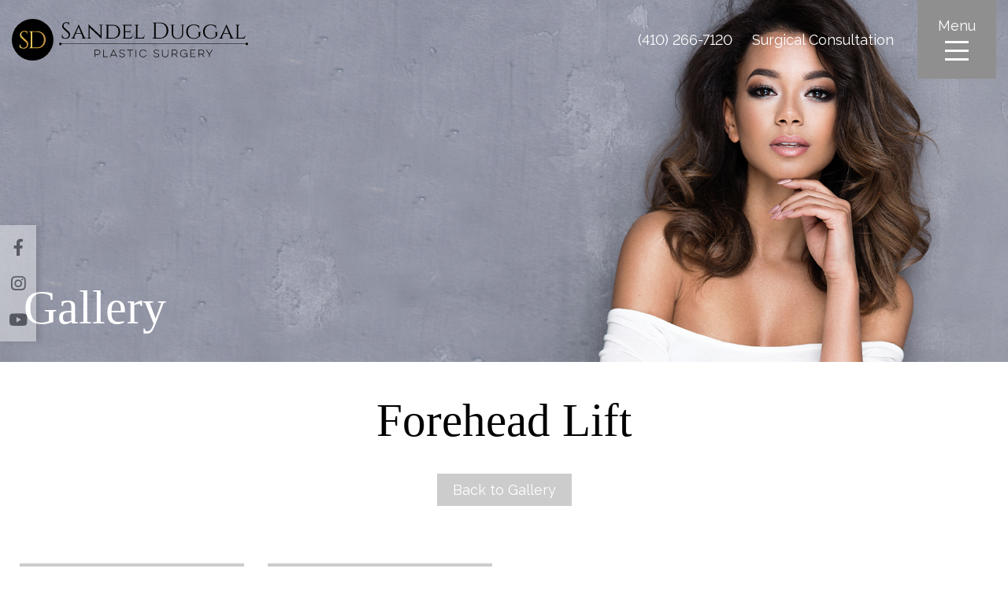

--- FILE ---
content_type: text/html; charset=UTF-8
request_url: https://sandelduggal.com/photo-gallery/forehead-lift/
body_size: 13387
content:
<!doctype html>
<html lang="en-US">
<head>
	<meta charset="UTF-8">
	<meta name="viewport" content="width=device-width, initial-scale=1">
	<link rel="profile" href="https://gmpg.org/xfn/11">

	<meta name='robots' content='index, follow, max-image-preview:large, max-snippet:-1, max-video-preview:-1' />
	<style>img:is([sizes="auto" i], [sizes^="auto," i]) { contain-intrinsic-size: 3000px 1500px }</style>
	<!-- Google Tag Manager -->
<script>(function(w,d,s,l,i){w[l]=w[l]||[];w[l].push({'gtm.start':
new Date().getTime(),event:'gtm.js'});var f=d.getElementsByTagName(s)[0],
j=d.createElement(s),dl=l!='dataLayer'?'&l='+l:'';j.async=true;j.src=
'https://www.googletagmanager.com/gtm.js?id='+i+dl;f.parentNode.insertBefore(j,f);
})(window,document,'script','dataLayer','GTM-WKGNFBS');</script>
<!-- End Google Tag Manager -->
	<!-- This site is optimized with the Yoast SEO plugin v26.4 - https://yoast.com/wordpress/plugins/seo/ -->
	<title>Forehead Lift Archives - Sandel Duggal</title>
<link data-rocket-prefetch href="https://connect.facebook.net" rel="dns-prefetch">
<link data-rocket-prefetch href="https://www.google-analytics.com" rel="dns-prefetch">
<link data-rocket-prefetch href="https://www.googletagmanager.com" rel="dns-prefetch">
<link data-rocket-prefetch href="https://fonts.googleapis.com" rel="dns-prefetch">
<link data-rocket-prefetch href="https://cdn.userway.org" rel="dns-prefetch">
<link data-rocket-preload as="style" href="https://fonts.googleapis.com/css2?family=Raleway%3Aital%2Cwght%400%2C400%3B0%2C500%3B0%2C700%3B1%2C400%3B1%2C500%3B1%2C700&#038;ver=6.8.3&#038;display=swap" rel="preload">
<link href="https://fonts.googleapis.com/css2?family=Raleway%3Aital%2Cwght%400%2C400%3B0%2C500%3B0%2C700%3B1%2C400%3B1%2C500%3B1%2C700&#038;ver=6.8.3&#038;display=swap" media="print" onload="this.media=&#039;all&#039;" rel="stylesheet">
<noscript><link rel="stylesheet" href="https://fonts.googleapis.com/css2?family=Raleway%3Aital%2Cwght%400%2C400%3B0%2C500%3B0%2C700%3B1%2C400%3B1%2C500%3B1%2C700&#038;ver=6.8.3&#038;display=swap"></noscript><link rel="preload" data-rocket-preload as="image" href="https://sandelduggal.com/wp-content/uploads/2020/08/sandel-duggal-Gallery3-banner.jpg" fetchpriority="high">
	<link rel="canonical" href="https://sandelduggal.com/photo-gallery/forehead-lift/" />
	<meta property="og:locale" content="en_US" />
	<meta property="og:type" content="article" />
	<meta property="og:title" content="Forehead Lift Archives - Sandel Duggal" />
	<meta property="og:url" content="https://sandelduggal.com/photo-gallery/forehead-lift/" />
	<meta property="og:site_name" content="Sandel Duggal" />
	<meta name="twitter:card" content="summary_large_image" />
	<script type="application/ld+json" class="yoast-schema-graph">{"@context":"https://schema.org","@graph":[{"@type":"CollectionPage","@id":"https://sandelduggal.com/photo-gallery/forehead-lift/","url":"https://sandelduggal.com/photo-gallery/forehead-lift/","name":"Forehead Lift Archives - Sandel Duggal","isPartOf":{"@id":"https://sandelduggal.com/#website"},"breadcrumb":{"@id":"https://sandelduggal.com/photo-gallery/forehead-lift/#breadcrumb"},"inLanguage":"en-US"},{"@type":"BreadcrumbList","@id":"https://sandelduggal.com/photo-gallery/forehead-lift/#breadcrumb","itemListElement":[{"@type":"ListItem","position":1,"name":"Home","item":"https://sandelduggal.com/"},{"@type":"ListItem","position":2,"name":"Face","item":"https://sandelduggal.com/photo-gallery/face/"},{"@type":"ListItem","position":3,"name":"Forehead Lift"}]},{"@type":"WebSite","@id":"https://sandelduggal.com/#website","url":"https://sandelduggal.com/","name":"Sandel Duggal","description":"Plastic Surgery and Medspa","potentialAction":[{"@type":"SearchAction","target":{"@type":"EntryPoint","urlTemplate":"https://sandelduggal.com/?s={search_term_string}"},"query-input":{"@type":"PropertyValueSpecification","valueRequired":true,"valueName":"search_term_string"}}],"inLanguage":"en-US"}]}</script>
	<!-- / Yoast SEO plugin. -->


<script type='application/javascript'  id='pys-version-script'>console.log('PixelYourSite Free version 11.1.3');</script>
<link rel='dns-prefetch' href='//fonts.googleapis.com' />
<link href='https://fonts.gstatic.com' crossorigin rel='preconnect' />
<link rel="alternate" type="application/rss+xml" title="Sandel Duggal &raquo; Feed" href="https://sandelduggal.com/feed/" />
<link rel="alternate" type="application/rss+xml" title="Sandel Duggal &raquo; Forehead Lift Procedure Feed" href="https://sandelduggal.com/photo-gallery/forehead-lift/feed/" />
<link rel='stylesheet' id='wp-block-library-css' href='https://sandelduggal.com/wp-includes/css/dist/block-library/style.min.css?ver=6.8.3' type='text/css' media='all' />
<style id='classic-theme-styles-inline-css' type='text/css'>
/*! This file is auto-generated */
.wp-block-button__link{color:#fff;background-color:#32373c;border-radius:9999px;box-shadow:none;text-decoration:none;padding:calc(.667em + 2px) calc(1.333em + 2px);font-size:1.125em}.wp-block-file__button{background:#32373c;color:#fff;text-decoration:none}
</style>
<style id='safe-svg-svg-icon-style-inline-css' type='text/css'>
.safe-svg-cover{text-align:center}.safe-svg-cover .safe-svg-inside{display:inline-block;max-width:100%}.safe-svg-cover svg{fill:currentColor;height:100%;max-height:100%;max-width:100%;width:100%}

</style>
<style id='global-styles-inline-css' type='text/css'>
:root{--wp--preset--aspect-ratio--square: 1;--wp--preset--aspect-ratio--4-3: 4/3;--wp--preset--aspect-ratio--3-4: 3/4;--wp--preset--aspect-ratio--3-2: 3/2;--wp--preset--aspect-ratio--2-3: 2/3;--wp--preset--aspect-ratio--16-9: 16/9;--wp--preset--aspect-ratio--9-16: 9/16;--wp--preset--color--black: #000000;--wp--preset--color--cyan-bluish-gray: #abb8c3;--wp--preset--color--white: #ffffff;--wp--preset--color--pale-pink: #f78da7;--wp--preset--color--vivid-red: #cf2e2e;--wp--preset--color--luminous-vivid-orange: #ff6900;--wp--preset--color--luminous-vivid-amber: #fcb900;--wp--preset--color--light-green-cyan: #7bdcb5;--wp--preset--color--vivid-green-cyan: #00d084;--wp--preset--color--pale-cyan-blue: #8ed1fc;--wp--preset--color--vivid-cyan-blue: #0693e3;--wp--preset--color--vivid-purple: #9b51e0;--wp--preset--gradient--vivid-cyan-blue-to-vivid-purple: linear-gradient(135deg,rgba(6,147,227,1) 0%,rgb(155,81,224) 100%);--wp--preset--gradient--light-green-cyan-to-vivid-green-cyan: linear-gradient(135deg,rgb(122,220,180) 0%,rgb(0,208,130) 100%);--wp--preset--gradient--luminous-vivid-amber-to-luminous-vivid-orange: linear-gradient(135deg,rgba(252,185,0,1) 0%,rgba(255,105,0,1) 100%);--wp--preset--gradient--luminous-vivid-orange-to-vivid-red: linear-gradient(135deg,rgba(255,105,0,1) 0%,rgb(207,46,46) 100%);--wp--preset--gradient--very-light-gray-to-cyan-bluish-gray: linear-gradient(135deg,rgb(238,238,238) 0%,rgb(169,184,195) 100%);--wp--preset--gradient--cool-to-warm-spectrum: linear-gradient(135deg,rgb(74,234,220) 0%,rgb(151,120,209) 20%,rgb(207,42,186) 40%,rgb(238,44,130) 60%,rgb(251,105,98) 80%,rgb(254,248,76) 100%);--wp--preset--gradient--blush-light-purple: linear-gradient(135deg,rgb(255,206,236) 0%,rgb(152,150,240) 100%);--wp--preset--gradient--blush-bordeaux: linear-gradient(135deg,rgb(254,205,165) 0%,rgb(254,45,45) 50%,rgb(107,0,62) 100%);--wp--preset--gradient--luminous-dusk: linear-gradient(135deg,rgb(255,203,112) 0%,rgb(199,81,192) 50%,rgb(65,88,208) 100%);--wp--preset--gradient--pale-ocean: linear-gradient(135deg,rgb(255,245,203) 0%,rgb(182,227,212) 50%,rgb(51,167,181) 100%);--wp--preset--gradient--electric-grass: linear-gradient(135deg,rgb(202,248,128) 0%,rgb(113,206,126) 100%);--wp--preset--gradient--midnight: linear-gradient(135deg,rgb(2,3,129) 0%,rgb(40,116,252) 100%);--wp--preset--font-size--small: 13px;--wp--preset--font-size--medium: 20px;--wp--preset--font-size--large: 36px;--wp--preset--font-size--x-large: 42px;--wp--preset--spacing--20: 0.44rem;--wp--preset--spacing--30: 0.67rem;--wp--preset--spacing--40: 1rem;--wp--preset--spacing--50: 1.5rem;--wp--preset--spacing--60: 2.25rem;--wp--preset--spacing--70: 3.38rem;--wp--preset--spacing--80: 5.06rem;--wp--preset--shadow--natural: 6px 6px 9px rgba(0, 0, 0, 0.2);--wp--preset--shadow--deep: 12px 12px 50px rgba(0, 0, 0, 0.4);--wp--preset--shadow--sharp: 6px 6px 0px rgba(0, 0, 0, 0.2);--wp--preset--shadow--outlined: 6px 6px 0px -3px rgba(255, 255, 255, 1), 6px 6px rgba(0, 0, 0, 1);--wp--preset--shadow--crisp: 6px 6px 0px rgba(0, 0, 0, 1);}:where(.is-layout-flex){gap: 0.5em;}:where(.is-layout-grid){gap: 0.5em;}body .is-layout-flex{display: flex;}.is-layout-flex{flex-wrap: wrap;align-items: center;}.is-layout-flex > :is(*, div){margin: 0;}body .is-layout-grid{display: grid;}.is-layout-grid > :is(*, div){margin: 0;}:where(.wp-block-columns.is-layout-flex){gap: 2em;}:where(.wp-block-columns.is-layout-grid){gap: 2em;}:where(.wp-block-post-template.is-layout-flex){gap: 1.25em;}:where(.wp-block-post-template.is-layout-grid){gap: 1.25em;}.has-black-color{color: var(--wp--preset--color--black) !important;}.has-cyan-bluish-gray-color{color: var(--wp--preset--color--cyan-bluish-gray) !important;}.has-white-color{color: var(--wp--preset--color--white) !important;}.has-pale-pink-color{color: var(--wp--preset--color--pale-pink) !important;}.has-vivid-red-color{color: var(--wp--preset--color--vivid-red) !important;}.has-luminous-vivid-orange-color{color: var(--wp--preset--color--luminous-vivid-orange) !important;}.has-luminous-vivid-amber-color{color: var(--wp--preset--color--luminous-vivid-amber) !important;}.has-light-green-cyan-color{color: var(--wp--preset--color--light-green-cyan) !important;}.has-vivid-green-cyan-color{color: var(--wp--preset--color--vivid-green-cyan) !important;}.has-pale-cyan-blue-color{color: var(--wp--preset--color--pale-cyan-blue) !important;}.has-vivid-cyan-blue-color{color: var(--wp--preset--color--vivid-cyan-blue) !important;}.has-vivid-purple-color{color: var(--wp--preset--color--vivid-purple) !important;}.has-black-background-color{background-color: var(--wp--preset--color--black) !important;}.has-cyan-bluish-gray-background-color{background-color: var(--wp--preset--color--cyan-bluish-gray) !important;}.has-white-background-color{background-color: var(--wp--preset--color--white) !important;}.has-pale-pink-background-color{background-color: var(--wp--preset--color--pale-pink) !important;}.has-vivid-red-background-color{background-color: var(--wp--preset--color--vivid-red) !important;}.has-luminous-vivid-orange-background-color{background-color: var(--wp--preset--color--luminous-vivid-orange) !important;}.has-luminous-vivid-amber-background-color{background-color: var(--wp--preset--color--luminous-vivid-amber) !important;}.has-light-green-cyan-background-color{background-color: var(--wp--preset--color--light-green-cyan) !important;}.has-vivid-green-cyan-background-color{background-color: var(--wp--preset--color--vivid-green-cyan) !important;}.has-pale-cyan-blue-background-color{background-color: var(--wp--preset--color--pale-cyan-blue) !important;}.has-vivid-cyan-blue-background-color{background-color: var(--wp--preset--color--vivid-cyan-blue) !important;}.has-vivid-purple-background-color{background-color: var(--wp--preset--color--vivid-purple) !important;}.has-black-border-color{border-color: var(--wp--preset--color--black) !important;}.has-cyan-bluish-gray-border-color{border-color: var(--wp--preset--color--cyan-bluish-gray) !important;}.has-white-border-color{border-color: var(--wp--preset--color--white) !important;}.has-pale-pink-border-color{border-color: var(--wp--preset--color--pale-pink) !important;}.has-vivid-red-border-color{border-color: var(--wp--preset--color--vivid-red) !important;}.has-luminous-vivid-orange-border-color{border-color: var(--wp--preset--color--luminous-vivid-orange) !important;}.has-luminous-vivid-amber-border-color{border-color: var(--wp--preset--color--luminous-vivid-amber) !important;}.has-light-green-cyan-border-color{border-color: var(--wp--preset--color--light-green-cyan) !important;}.has-vivid-green-cyan-border-color{border-color: var(--wp--preset--color--vivid-green-cyan) !important;}.has-pale-cyan-blue-border-color{border-color: var(--wp--preset--color--pale-cyan-blue) !important;}.has-vivid-cyan-blue-border-color{border-color: var(--wp--preset--color--vivid-cyan-blue) !important;}.has-vivid-purple-border-color{border-color: var(--wp--preset--color--vivid-purple) !important;}.has-vivid-cyan-blue-to-vivid-purple-gradient-background{background: var(--wp--preset--gradient--vivid-cyan-blue-to-vivid-purple) !important;}.has-light-green-cyan-to-vivid-green-cyan-gradient-background{background: var(--wp--preset--gradient--light-green-cyan-to-vivid-green-cyan) !important;}.has-luminous-vivid-amber-to-luminous-vivid-orange-gradient-background{background: var(--wp--preset--gradient--luminous-vivid-amber-to-luminous-vivid-orange) !important;}.has-luminous-vivid-orange-to-vivid-red-gradient-background{background: var(--wp--preset--gradient--luminous-vivid-orange-to-vivid-red) !important;}.has-very-light-gray-to-cyan-bluish-gray-gradient-background{background: var(--wp--preset--gradient--very-light-gray-to-cyan-bluish-gray) !important;}.has-cool-to-warm-spectrum-gradient-background{background: var(--wp--preset--gradient--cool-to-warm-spectrum) !important;}.has-blush-light-purple-gradient-background{background: var(--wp--preset--gradient--blush-light-purple) !important;}.has-blush-bordeaux-gradient-background{background: var(--wp--preset--gradient--blush-bordeaux) !important;}.has-luminous-dusk-gradient-background{background: var(--wp--preset--gradient--luminous-dusk) !important;}.has-pale-ocean-gradient-background{background: var(--wp--preset--gradient--pale-ocean) !important;}.has-electric-grass-gradient-background{background: var(--wp--preset--gradient--electric-grass) !important;}.has-midnight-gradient-background{background: var(--wp--preset--gradient--midnight) !important;}.has-small-font-size{font-size: var(--wp--preset--font-size--small) !important;}.has-medium-font-size{font-size: var(--wp--preset--font-size--medium) !important;}.has-large-font-size{font-size: var(--wp--preset--font-size--large) !important;}.has-x-large-font-size{font-size: var(--wp--preset--font-size--x-large) !important;}
:where(.wp-block-post-template.is-layout-flex){gap: 1.25em;}:where(.wp-block-post-template.is-layout-grid){gap: 1.25em;}
:where(.wp-block-columns.is-layout-flex){gap: 2em;}:where(.wp-block-columns.is-layout-grid){gap: 2em;}
:root :where(.wp-block-pullquote){font-size: 1.5em;line-height: 1.6;}
</style>
<link rel='stylesheet' id='abm-gallery-css' href='https://sandelduggal.com/wp-content/plugins/abm_gallery/assets/css/abm-gallery.min.css?ver=6.8.3' type='text/css' media='all' />
<link data-minify="1" rel='stylesheet' id='fontawesome-css' href='https://sandelduggal.com/wp-content/cache/min/1/wp-content/themes/duggal/dist/fonts/fontawesome/css/all.min.css?ver=1768859279' type='text/css' media='all' />

<link data-minify="1" rel='stylesheet' id='abm-style-css' href='https://sandelduggal.com/wp-content/cache/min/1/wp-content/themes/duggal/style.css?ver=1768859279' type='text/css' media='all' />
<script type="text/javascript" src="https://sandelduggal.com/wp-includes/js/jquery/jquery.min.js?ver=3.7.1" id="jquery-core-js" data-rocket-defer defer></script>
<script type="text/javascript" src="https://sandelduggal.com/wp-includes/js/jquery/jquery-migrate.min.js?ver=3.4.1" id="jquery-migrate-js" data-rocket-defer defer></script>
<script type="text/javascript" id="image-watermark-no-right-click-js-before">
/* <![CDATA[ */
var iwArgsNoRightClick = {"rightclick":"Y","draganddrop":"Y","devtools":"Y","enableToast":"Y","toastMessage":"This content is protected"};
/* ]]> */
</script>
<script data-minify="1" type="text/javascript" src="https://sandelduggal.com/wp-content/cache/min/1/wp-content/plugins/image-watermark/js/no-right-click.js?ver=1767130553" id="image-watermark-no-right-click-js" data-rocket-defer defer></script>
<script type="text/javascript" src="https://sandelduggal.com/wp-content/plugins/pixelyoursite/dist/scripts/jquery.bind-first-0.2.3.min.js?ver=6.8.3" id="jquery-bind-first-js" data-rocket-defer defer></script>
<script type="text/javascript" src="https://sandelduggal.com/wp-content/plugins/pixelyoursite/dist/scripts/js.cookie-2.1.3.min.js?ver=2.1.3" id="js-cookie-pys-js" data-rocket-defer defer></script>
<script type="text/javascript" src="https://sandelduggal.com/wp-content/plugins/pixelyoursite/dist/scripts/tld.min.js?ver=2.3.1" id="js-tld-js" data-rocket-defer defer></script>
<script type="text/javascript" id="pys-js-extra">
/* <![CDATA[ */
var pysOptions = {"staticEvents":{"facebook":{"init_event":[{"delay":0,"type":"static","ajaxFire":false,"name":"PageView","pixelIds":["1650781251682924"],"eventID":"35f8a15c-5e52-46da-aa2f-f3b6604b07a2","params":{"page_title":"Forehead Lift","post_type":"gallery_procedures","post_id":238,"plugin":"PixelYourSite","user_role":"guest","event_url":"sandelduggal.com\/photo-gallery\/forehead-lift\/"},"e_id":"init_event","ids":[],"hasTimeWindow":false,"timeWindow":0,"woo_order":"","edd_order":""}]}},"dynamicEvents":{"automatic_event_form":{"facebook":{"delay":0,"type":"dyn","name":"Form","pixelIds":["1650781251682924"],"eventID":"16f2f12d-e6cd-4fd4-b31e-3c396f74171e","params":{"page_title":"Forehead Lift","post_type":"gallery_procedures","post_id":238,"plugin":"PixelYourSite","user_role":"guest","event_url":"sandelduggal.com\/photo-gallery\/forehead-lift\/"},"e_id":"automatic_event_form","ids":[],"hasTimeWindow":false,"timeWindow":0,"woo_order":"","edd_order":""}},"automatic_event_download":{"facebook":{"delay":0,"type":"dyn","name":"Download","extensions":["","doc","exe","js","pdf","ppt","tgz","zip","xls"],"pixelIds":["1650781251682924"],"eventID":"d329637d-ec33-439c-ac1f-97684a3b416d","params":{"page_title":"Forehead Lift","post_type":"gallery_procedures","post_id":238,"plugin":"PixelYourSite","user_role":"guest","event_url":"sandelduggal.com\/photo-gallery\/forehead-lift\/"},"e_id":"automatic_event_download","ids":[],"hasTimeWindow":false,"timeWindow":0,"woo_order":"","edd_order":""}},"automatic_event_comment":{"facebook":{"delay":0,"type":"dyn","name":"Comment","pixelIds":["1650781251682924"],"eventID":"1b894f8c-0247-4eea-8cc9-364f71789b06","params":{"page_title":"Forehead Lift","post_type":"gallery_procedures","post_id":238,"plugin":"PixelYourSite","user_role":"guest","event_url":"sandelduggal.com\/photo-gallery\/forehead-lift\/"},"e_id":"automatic_event_comment","ids":[],"hasTimeWindow":false,"timeWindow":0,"woo_order":"","edd_order":""}}},"triggerEvents":[],"triggerEventTypes":[],"facebook":{"pixelIds":["1650781251682924"],"advancedMatching":[],"advancedMatchingEnabled":false,"removeMetadata":false,"wooVariableAsSimple":false,"serverApiEnabled":false,"wooCRSendFromServer":false,"send_external_id":null,"enabled_medical":false,"do_not_track_medical_param":["event_url","post_title","page_title","landing_page","content_name","categories","category_name","tags"],"meta_ldu":false},"debug":"","siteUrl":"https:\/\/sandelduggal.com","ajaxUrl":"https:\/\/sandelduggal.com\/wp-admin\/admin-ajax.php","ajax_event":"e34d932d6d","enable_remove_download_url_param":"1","cookie_duration":"7","last_visit_duration":"60","enable_success_send_form":"","ajaxForServerEvent":"1","ajaxForServerStaticEvent":"1","useSendBeacon":"1","send_external_id":"1","external_id_expire":"180","track_cookie_for_subdomains":"1","google_consent_mode":"1","gdpr":{"ajax_enabled":false,"all_disabled_by_api":false,"facebook_disabled_by_api":false,"analytics_disabled_by_api":false,"google_ads_disabled_by_api":false,"pinterest_disabled_by_api":false,"bing_disabled_by_api":false,"externalID_disabled_by_api":false,"facebook_prior_consent_enabled":true,"analytics_prior_consent_enabled":true,"google_ads_prior_consent_enabled":null,"pinterest_prior_consent_enabled":true,"bing_prior_consent_enabled":true,"cookiebot_integration_enabled":false,"cookiebot_facebook_consent_category":"marketing","cookiebot_analytics_consent_category":"statistics","cookiebot_tiktok_consent_category":"marketing","cookiebot_google_ads_consent_category":"marketing","cookiebot_pinterest_consent_category":"marketing","cookiebot_bing_consent_category":"marketing","consent_magic_integration_enabled":false,"real_cookie_banner_integration_enabled":false,"cookie_notice_integration_enabled":false,"cookie_law_info_integration_enabled":false,"analytics_storage":{"enabled":true,"value":"granted","filter":false},"ad_storage":{"enabled":true,"value":"granted","filter":false},"ad_user_data":{"enabled":true,"value":"granted","filter":false},"ad_personalization":{"enabled":true,"value":"granted","filter":false}},"cookie":{"disabled_all_cookie":false,"disabled_start_session_cookie":false,"disabled_advanced_form_data_cookie":false,"disabled_landing_page_cookie":false,"disabled_first_visit_cookie":false,"disabled_trafficsource_cookie":false,"disabled_utmTerms_cookie":false,"disabled_utmId_cookie":false},"tracking_analytics":{"TrafficSource":"direct","TrafficLanding":"undefined","TrafficUtms":[],"TrafficUtmsId":[]},"GATags":{"ga_datalayer_type":"default","ga_datalayer_name":"dataLayerPYS"},"woo":{"enabled":false},"edd":{"enabled":false},"cache_bypass":"1768870944"};
/* ]]> */
</script>
<script data-minify="1" type="text/javascript" src="https://sandelduggal.com/wp-content/cache/min/1/wp-content/plugins/pixelyoursite/dist/scripts/public.js?ver=1767130553" id="pys-js" data-rocket-defer defer></script>
<link rel="https://api.w.org/" href="https://sandelduggal.com/wp-json/" /><link rel="EditURI" type="application/rsd+xml" title="RSD" href="https://sandelduggal.com/xmlrpc.php?rsd" />
<link rel="icon" type="image/png" href="/wp-content/uploads/fbrfg/favicon-48x48.png" sizes="48x48" />
<link rel="icon" type="image/svg+xml" href="/wp-content/uploads/fbrfg/favicon.svg" />
<link rel="shortcut icon" href="/wp-content/uploads/fbrfg/favicon.ico" />
<link rel="apple-touch-icon" sizes="180x180" href="/wp-content/uploads/fbrfg/apple-touch-icon.png" />
<meta name="apple-mobile-web-app-title" content="Sandel Duggal" />
<link rel="manifest" href="/wp-content/uploads/fbrfg/site.webmanifest" /><meta name="generator" content="Elementor 3.32.5; features: additional_custom_breakpoints; settings: css_print_method-external, google_font-enabled, font_display-auto">
			<style>
				.e-con.e-parent:nth-of-type(n+4):not(.e-lazyloaded):not(.e-no-lazyload),
				.e-con.e-parent:nth-of-type(n+4):not(.e-lazyloaded):not(.e-no-lazyload) * {
					background-image: none !important;
				}
				@media screen and (max-height: 1024px) {
					.e-con.e-parent:nth-of-type(n+3):not(.e-lazyloaded):not(.e-no-lazyload),
					.e-con.e-parent:nth-of-type(n+3):not(.e-lazyloaded):not(.e-no-lazyload) * {
						background-image: none !important;
					}
				}
				@media screen and (max-height: 640px) {
					.e-con.e-parent:nth-of-type(n+2):not(.e-lazyloaded):not(.e-no-lazyload),
					.e-con.e-parent:nth-of-type(n+2):not(.e-lazyloaded):not(.e-no-lazyload) * {
						background-image: none !important;
					}
				}
			</style>
			<link rel="icon" href="https://sandelduggal.com/wp-content/uploads/2024/10/cropped-favicon-32x32.png" sizes="32x32" />
<link rel="icon" href="https://sandelduggal.com/wp-content/uploads/2024/10/cropped-favicon-192x192.png" sizes="192x192" />
<link rel="apple-touch-icon" href="https://sandelduggal.com/wp-content/uploads/2024/10/cropped-favicon-180x180.png" />
<meta name="msapplication-TileImage" content="https://sandelduggal.com/wp-content/uploads/2024/10/cropped-favicon-270x270.png" />
<noscript><style id="rocket-lazyload-nojs-css">.rll-youtube-player, [data-lazy-src]{display:none !important;}</style></noscript><meta name="generator" content="WP Rocket 3.20.1.2" data-wpr-features="wpr_defer_js wpr_minify_js wpr_lazyload_images wpr_lazyload_iframes wpr_preconnect_external_domains wpr_oci wpr_minify_css wpr_desktop" /></head>

<body class="archive tax-gallery_procedures term-forehead-lift term-238 wp-theme-duggal abm-gallery hfeed no-sidebar elementor-default elementor-kit-385">
<!-- Google Tag Manager (noscript) -->
<noscript><iframe src="https://www.googletagmanager.com/ns.html?id=GTM-WKGNFBS"
height="0" width="0" style="display:none;visibility:hidden"></iframe></noscript>
<!-- End Google Tag Manager (noscript) --><div  id="page" class="site">
	
<div  class="sidenav">
	<div  class="sidenav__inner">
		<nav class="sidenav-main" role="navigation">
			<ul id="slide-menu" class="menu"><li id="menu-item-572" class="menu-item menu-item-type-post_type menu-item-object-page menu-item-home menu-item-572"><a href="https://sandelduggal.com/">Home</a></li>
<li id="menu-item-313" class="menu-item menu-item-type-post_type menu-item-object-page menu-item-has-children menu-item-313"><a href="https://sandelduggal.com/about/">About</a>
<ul class="sub-menu">
	<li id="menu-item-316" class="menu-item menu-item-type-post_type menu-item-object-page menu-item-316"><a href="https://sandelduggal.com/about/meet-dr-sandel/">Henry Sandel M.D.</a></li>
	<li id="menu-item-314" class="menu-item menu-item-type-post_type menu-item-object-page menu-item-314"><a href="https://sandelduggal.com/about/meet-dr-duggal/">Claire S. Duggal M.D.</a></li>
	<li id="menu-item-5487" class="menu-item menu-item-type-post_type menu-item-object-page menu-item-5487"><a href="https://sandelduggal.com/about/arabeth-turner-rn-bsn/">Arabeth Turner, RN, BSN</a></li>
	<li id="menu-item-317" class="menu-item menu-item-type-post_type menu-item-object-page menu-item-317"><a href="https://sandelduggal.com/about/meet-our-team/">Our Team</a></li>
	<li id="menu-item-318" class="menu-item menu-item-type-post_type menu-item-object-page menu-item-318"><a href="https://sandelduggal.com/about/office-tour/">Office Tour</a></li>
	<li id="menu-item-505" class="menu-item menu-item-type-post_type menu-item-object-page menu-item-505"><a href="https://sandelduggal.com/about/west-annapolis-surgery-center/">West Annapolis Surgery Center</a></li>
	<li id="menu-item-312" class="menu-item menu-item-type-post_type menu-item-object-page current_page_parent menu-item-312"><a href="https://sandelduggal.com/blog/">Blog</a></li>
	<li id="menu-item-319" class="menu-item menu-item-type-post_type menu-item-object-page menu-item-319"><a href="https://sandelduggal.com/testimonials/">Testimonials</a></li>
	<li id="menu-item-315" class="menu-item menu-item-type-post_type menu-item-object-page menu-item-315"><a href="https://sandelduggal.com/about/faqs/">FAQs</a></li>
</ul>
</li>
<li id="menu-item-321" class="menu-item menu-item-type-post_type menu-item-object-page menu-item-has-children menu-item-321"><a href="https://sandelduggal.com/face/">Face</a>
<ul class="sub-menu">
	<li id="menu-item-325" class="menu-item menu-item-type-post_type menu-item-object-page menu-item-325"><a href="https://sandelduggal.com/face/facelift/">Facelift</a></li>
	<li id="menu-item-328" class="menu-item menu-item-type-post_type menu-item-object-page menu-item-328"><a href="https://sandelduggal.com/face/neck-chin-liposuction/">Neck | Chin Liposuction</a></li>
	<li id="menu-item-324" class="menu-item menu-item-type-post_type menu-item-object-page menu-item-324"><a href="https://sandelduggal.com/face/eyelid-brow-lift/">Eyelid | Brow lift</a></li>
	<li id="menu-item-330" class="menu-item menu-item-type-post_type menu-item-object-page menu-item-330"><a href="https://sandelduggal.com/face/rhinoplasty/">Rhinoplasty</a></li>
	<li id="menu-item-322" class="menu-item menu-item-type-post_type menu-item-object-page menu-item-322"><a href="https://sandelduggal.com/face/cheek-implants/">Cheek Implants</a></li>
	<li id="menu-item-323" class="menu-item menu-item-type-post_type menu-item-object-page menu-item-323"><a href="https://sandelduggal.com/face/chin-augmentation/">Chin Augmentation</a></li>
	<li id="menu-item-329" class="menu-item menu-item-type-post_type menu-item-object-page menu-item-329"><a href="https://sandelduggal.com/face/otoplasty/">Otoplasty</a></li>
	<li id="menu-item-326" class="menu-item menu-item-type-post_type menu-item-object-page menu-item-326"><a href="https://sandelduggal.com/face/facial-reconstruction/">Facial Reconstruction</a></li>
	<li id="menu-item-327" class="menu-item menu-item-type-post_type menu-item-object-page menu-item-327"><a href="https://sandelduggal.com/face/mohs-surgery/">Mohs Surgery</a></li>
	<li id="menu-item-331" class="menu-item menu-item-type-post_type menu-item-object-page menu-item-331"><a href="https://sandelduggal.com/medspa/botox-dysport/">Botox | Dysport</a></li>
	<li id="menu-item-333" class="menu-item menu-item-type-post_type menu-item-object-page menu-item-333"><a href="https://sandelduggal.com/medspa/dermal-fillers/">Dermal Fillers</a></li>
	<li id="menu-item-334" class="menu-item menu-item-type-post_type menu-item-object-page menu-item-334"><a href="https://sandelduggal.com/medspa/scar-revision/">Scar Revision</a></li>
</ul>
</li>
<li id="menu-item-335" class="menu-item menu-item-type-post_type menu-item-object-page menu-item-has-children menu-item-335"><a href="https://sandelduggal.com/breast/">Breast</a>
<ul class="sub-menu">
	<li id="menu-item-336" class="menu-item menu-item-type-post_type menu-item-object-page menu-item-336"><a href="https://sandelduggal.com/breast/breast-augmentation/">Breast Augmentation</a></li>
	<li id="menu-item-339" class="menu-item menu-item-type-post_type menu-item-object-page menu-item-339"><a href="https://sandelduggal.com/breast/breast-implant-revision-removal/">Breast Implant Revision</a></li>
	<li id="menu-item-337" class="menu-item menu-item-type-post_type menu-item-object-page menu-item-337"><a href="https://sandelduggal.com/breast/breast-lift-reduction/">Breast Lift | Reduction</a></li>
</ul>
</li>
<li id="menu-item-341" class="menu-item menu-item-type-post_type menu-item-object-page menu-item-has-children menu-item-341"><a href="https://sandelduggal.com/body/">Body</a>
<ul class="sub-menu">
	<li id="menu-item-349" class="menu-item menu-item-type-post_type menu-item-object-page menu-item-349"><a href="https://sandelduggal.com/body/tummy-tuck/">Tummy Tuck</a></li>
	<li id="menu-item-347" class="menu-item menu-item-type-post_type menu-item-object-page menu-item-347"><a href="https://sandelduggal.com/body/liposuction/">Liposuction</a></li>
	<li id="menu-item-346" class="menu-item menu-item-type-post_type menu-item-object-page menu-item-346"><a href="https://sandelduggal.com/body/labiaplasty/">Labiaplasty</a></li>
	<li id="menu-item-348" class="menu-item menu-item-type-post_type menu-item-object-page menu-item-348"><a href="https://sandelduggal.com/body/mommy-makeover/">Mommy Makeover</a></li>
	<li id="menu-item-343" class="menu-item menu-item-type-post_type menu-item-object-page menu-item-343"><a href="https://sandelduggal.com/body/brazilian-butt-lift/">Brazilian Butt Lift</a></li>
	<li id="menu-item-342" class="menu-item menu-item-type-post_type menu-item-object-page menu-item-342"><a href="https://sandelduggal.com/body/arm-thigh-lift/">Arm | Thigh Lift</a></li>
	<li id="menu-item-344" class="menu-item menu-item-type-post_type menu-item-object-page menu-item-344"><a href="https://sandelduggal.com/body/fat-grafting/">Fat Grafting</a></li>
	<li id="menu-item-345" class="menu-item menu-item-type-post_type menu-item-object-page menu-item-345"><a href="https://sandelduggal.com/body/for-men/">For Men</a></li>
	<li id="menu-item-351" class="menu-item menu-item-type-post_type menu-item-object-page menu-item-351"><a href="https://sandelduggal.com/medspa/scar-revision/">Scar Revision</a></li>
	<li id="menu-item-7445" class="menu-item menu-item-type-post_type menu-item-object-page menu-item-7445"><a href="https://sandelduggal.com/body/aveli-cellulite-reduction/">Aveli</a></li>
</ul>
</li>
<li id="menu-item-352" class="menu-item menu-item-type-post_type menu-item-object-page menu-item-has-children menu-item-352"><a href="https://sandelduggal.com/medspa/">MedSpa</a>
<ul class="sub-menu">
	<li id="menu-item-353" class="menu-item menu-item-type-post_type menu-item-object-page menu-item-353"><a href="https://sandelduggal.com/medspa/botox-dysport/">Botox | Dysport</a></li>
	<li id="menu-item-355" class="menu-item menu-item-type-post_type menu-item-object-page menu-item-355"><a href="https://sandelduggal.com/medspa/dermal-fillers/">Dermal Fillers</a></li>
	<li id="menu-item-356" class="menu-item menu-item-type-post_type menu-item-object-page menu-item-356"><a href="https://sandelduggal.com/medspa/halo-hybrid-fractional-laser/">Halo Hybrid Fractional Laser</a></li>
	<li id="menu-item-358" class="menu-item menu-item-type-post_type menu-item-object-page menu-item-358"><a href="https://sandelduggal.com/medspa/laser-skin-treatments/">Laser Skin Treatments</a></li>
	<li id="menu-item-7547" class="menu-item menu-item-type-post_type menu-item-object-page menu-item-7547"><a href="https://sandelduggal.com/moxi-laser/">Moxi Laser</a></li>
	<li id="menu-item-357" class="menu-item menu-item-type-post_type menu-item-object-page menu-item-357"><a href="https://sandelduggal.com/medspa/broadband-light-treatments/">Broadband Light Treatments</a></li>
	<li id="menu-item-7559" class="menu-item menu-item-type-post_type menu-item-object-page menu-item-7559"><a href="https://sandelduggal.com/bbl-hero/">BBL Hero</a></li>
	<li id="menu-item-354" class="menu-item menu-item-type-post_type menu-item-object-page menu-item-354"><a href="https://sandelduggal.com/medspa/chemical-peel/">Chemical Peel</a></li>
	<li id="menu-item-5711" class="menu-item menu-item-type-post_type menu-item-object-page menu-item-5711"><a href="https://sandelduggal.com/medspa/diamondglow/">DiamondGlow</a></li>
	<li id="menu-item-361" class="menu-item menu-item-type-post_type menu-item-object-page menu-item-361"><a href="https://sandelduggal.com/medspa/microneedling/">Microneedling</a></li>
	<li id="menu-item-360" class="menu-item menu-item-type-post_type menu-item-object-page menu-item-360"><a href="https://sandelduggal.com/medspa/microblading/">Microblading</a></li>
	<li id="menu-item-359" class="menu-item menu-item-type-post_type menu-item-object-page menu-item-359"><a href="https://sandelduggal.com/medspa/latisse/">Latisse</a></li>
	<li id="menu-item-362" class="menu-item menu-item-type-post_type menu-item-object-page menu-item-362"><a href="https://sandelduggal.com/medspa/scar-revision/">Scar Revision</a></li>
	<li id="menu-item-3481" class="menu-item menu-item-type-post_type menu-item-object-page menu-item-3481"><a href="https://sandelduggal.com/medspa/skin-care-treatments/">Skin Care Treatments</a></li>
	<li id="menu-item-1833" class="menu-item menu-item-type-post_type menu-item-object-page menu-item-1833"><a href="https://sandelduggal.com/medspa/skin-care/">Skin Care</a></li>
	<li id="menu-item-7516" class="menu-item menu-item-type-post_type menu-item-object-page menu-item-7516"><a href="https://sandelduggal.com/medspa/skintyte/">SkinTyte</a></li>
	<li id="menu-item-5926" class="menu-item menu-item-type-post_type menu-item-object-page menu-item-5926"><a href="https://sandelduggal.com/body/weight-loss-management/">Weight Loss Management</a></li>
	<li id="menu-item-7444" class="menu-item menu-item-type-post_type menu-item-object-page menu-item-7444"><a href="https://sandelduggal.com/body/aveli-cellulite-reduction/">Aveli</a></li>
</ul>
</li>
<li id="menu-item-181" class="menu-item menu-item-type-post_type menu-item-object-page menu-item-181"><a href="https://sandelduggal.com/photo-gallery/">Gallery</a></li>
<li id="menu-item-364" class="menu-item menu-item-type-post_type menu-item-object-page menu-item-has-children menu-item-364"><a href="https://sandelduggal.com/resources/">Resources</a>
<ul class="sub-menu">
	<li id="menu-item-7739" class="menu-item menu-item-type-post_type menu-item-object-page menu-item-7739"><a href="https://sandelduggal.com/resources/our-policies/">Our Policies</a></li>
	<li id="menu-item-566" class="menu-item menu-item-type-custom menu-item-object-custom menu-item-566"><a target="_blank" href="https://www.mypatientvisit.com/#/login">Patient Portal</a></li>
	<li id="menu-item-367" class="menu-item menu-item-type-post_type menu-item-object-page menu-item-367"><a href="https://sandelduggal.com/resources/new-patient-visit/">New Patient Visit</a></li>
	<li id="menu-item-602" class="menu-item menu-item-type-post_type menu-item-object-page menu-item-602"><a href="https://sandelduggal.com/vectra-3d-imaging/">Vectra 3D Imaging</a></li>
	<li id="menu-item-366" class="menu-item menu-item-type-post_type menu-item-object-page menu-item-366"><a href="https://sandelduggal.com/resources/financing/">Financing</a></li>
	<li id="menu-item-368" class="menu-item menu-item-type-post_type menu-item-object-page menu-item-368"><a href="https://sandelduggal.com/resources/out-of-town-patients/">Out Of Town Patients</a></li>
	<li id="menu-item-371" class="menu-item menu-item-type-post_type menu-item-object-page menu-item-371"><a href="https://sandelduggal.com/resources/videos/">Videos</a></li>
	<li id="menu-item-5873" class="menu-item menu-item-type-post_type menu-item-object-page menu-item-5873"><a href="https://sandelduggal.com/resources/events-specials/">Events | Specials</a></li>
</ul>
</li>
<li id="menu-item-7347" class="menu-item menu-item-type-custom menu-item-object-custom menu-item-7347"><a href="https://sandelduggal.com/book-online/">Book Surgical Consultation</a></li>
<li id="menu-item-6520" class="menu-item menu-item-type-custom menu-item-object-custom menu-item-6520"><a href="https://sandelduggal.com/medspa/#schedule">Book Medspa Appointment</a></li>
<li id="menu-item-182" class="menu-item menu-item-type-post_type menu-item-object-page menu-item-182"><a href="https://sandelduggal.com/contact/">Contact</a></li>
</ul>		</nav>

					<div class="sidenav__logo">
									<img src="data:image/svg+xml,%3Csvg%20xmlns='http://www.w3.org/2000/svg'%20viewBox='0%200%200%200'%3E%3C/svg%3E"
					alt="Sandel Duggal" class="sidenav-logo" data-lazy-src="https://sandelduggal.com/wp-content/themes/duggal/dist/images/logo-black.svg"><noscript><img src="https://sandelduggal.com/wp-content/themes/duggal/dist/images/logo-black.svg"
					alt="Sandel Duggal" class="sidenav-logo"></noscript>
							</div>
		
					<nav class="social-nav">
				<a href="https://www.facebook.com/SandelDuggalCenterForPlasticSurgeryAnnapolisMD/" target="_blank" rel=”noopener”><i class="fab fa-facebook-f"></i></a><a href="https://www.instagram.com/sandelduggalcenterandmedspa/" target="_blank" rel=”noopener”><i class="fab fa-instagram"></i></a><a href="https://www.youtube.com/channel/UCI0M20I1kq2PTkPJwqILI3A/videos" target="_blank" rel="noopener"><i class="fab fa-youtube"></i></a>			</nav>
			</div><!-- .sidenav__inner -->
</div><!-- .sidenav -->

<!-- inline styling for off canvas menu and mobile menu -->
<style>

	.mobile-nav {
		background: #ffffff;
	}

	.mobile-nav a,
	.mobile-nav a:visited {
		color: #000000;
		border-right: 1px solid rgba(0,0,0,0.3);
	}

	.sidenav__inner {
		background: #ffffff;
			background-image: url(https://sandelduggal.com/wp-content/uploads/2023/04/Homepage-Gold-Pattern-Off-canvas-812x1024.jpg);
		}

	#slide-menu a {
		color: #000000;
		border-bottom: 1px solid rgba(0,0,0,0.3);
	}

	#slide-menu a > i {
		color: #000000;
		border-left: 1px solid rgba(0,0,0,0.3);
	}

	#slide-menu a:hover,
	#slide-menu .current_page_item > a,
	#slide-menu .current-menu-item > a,
	#slide-menu .current_page_ancestor > a,
	#slide-menu .current-menu-ancestor > a {
		color: #ffffff;
		background-color: #000000;
	}

	#slide-menu .current_page_item > a i,
	#slide-menu .current-menu-item > a i,
	#slide-menu .current_page_ancestor > a i,
	#slide-menu .current-menu-ancestor > a i {
		color: #ffffff;
	}

</style>

	<header  id="masthead" class="site-header">
		<div  class="site-header__inner">
            
<div class="site-header__logo">
    <a href="https://sandelduggal.com/" rel="home">
        <span class="screen-reader-text">Sandel Duggal</span>

                    <img width="868" height="153" src="https://sandelduggal.com/wp-content/uploads/2023/06/Sandel-Duggal-logo-color.svg" class="header-logo" alt="" data-skip-lazy="" decoding="async" fetchpriority="high" />            </a>
</div><!-- .site-header__logo -->
                                    
            <div class="site-header__link site-header__link_visible_sticky">
                <a href="https://sandelduggal.com/medspa/#schedule" >
                    Medspa Appointment                </a>
            </div>
                                
            <div class="site-header__link site-header__link_visible_sticky">
                <a href="https://sandelduggal.com/schedule-a-consultation/" >
                    Request a Consultation                </a>
            </div>
                                
            <div class="site-header__link ">
                <a href="tel:+1-410-266-7120" >
                    (410) 266-7120                </a>
            </div>
                                
            <div class="site-header__link ">
                <a href="https://sandelduggal.com/book-online/" target ="_blank" rel="noopener">
                    Surgical Consultation                </a>
            </div>
            
			<div class="site-header__toggle">
				<a href="#" class="menu-toggle">
					<span class="menu-toggle__label">Menu</span>
					<span class="menu-toggle__label menu-toggle__label--close">Close</span>

					<div class="hamburger_bars">
						<span></span>
						<span></span>
						<span></span>
					</div>
				</a>
			</div><!-- .site-header__toggle -->
		</div><!-- .site-header__inner -->

		
	<div  class="mobile-nav">

		<div>
			<a href="https://sandelduggal.com/photo-gallery/">
				<i class="far fa-image"></i><br>
				<span>GALLERY</span>
			</a>
		</div>
		<div>
			<a href="https://sandelduggal.com/contact/">
				<i class="fas fa-envelope" aria-hidden="true"></i><br>
				<span>CONTACT</span>
			</a>
		</div>
		<div>
			<a href="tel:+1-410-266-7120">
				<i class="fas fa-phone" aria-hidden="true"></i><br>
				<span>CALL</span>
			</a>
		</div>
        <div>
            <a href="" class="menu-toggle">
                <i class="fas fa-bars"></i><br>
                <span>MENU</span>
            </a>
        </div>
	</div><!-- .mobile-navigation -->

	
	</header><!-- #masthead -->

	
<header  class="single-page-hero ">
	<div  class="single-page-hero__image" style="background-image: url( https://sandelduggal.com/wp-content/uploads/2020/08/sandel-duggal-Gallery3-banner.jpg )">
	</div>
	<div  class="single-page-hero__inner">
	
		<h1 class="entry-title">Gallery</h1>
		
	</div>

</header><!-- .single-page-hero-->
<div  class="breadcrumbs-container">
  <div  class="wrapper">
	<p id="breadcrumbs"><span><span><a href="https://sandelduggal.com/">Home</a></span> » <span><a href="https://sandelduggal.com/photo-gallery/face/">Face</a></span> » <span class="breadcrumb_last" aria-current="page">Forehead Lift</span></span></p>  </div>
</div>
	<div  id="content" class="site-content">

	<div  id="primary" class="content-area">
		<main id="main" class="site-main">

		
			<header class="page-header">
				<h1 class="page-title">Forehead Lift</h1>					<div class="gallery-nav">
						<a href="https://sandelduggal.com/photo-gallery/">Back to Gallery</a>
					</div>
							</header><!-- .page-header -->

			<div class="wrapper">

				
<article id="post-2234" class="post-2234 gallery_post_type type-gallery_post_type status-publish format-standard hentry gallery_procedures-forehead-lift">
	<header class="entry-header">
		<h2 class="entry-title"><a href="https://sandelduggal.com/photo-gallery/forehead-lift/forehead-lift-case-2234/" rel="bookmark"> Case 1</a></h2>	</header><!-- .entry-header -->

	<div class="entry-content">

		

        <!-- Start Main Image Pair -->
        <div class="patient__info">
            <div class="patient__info--inner">
                <a href="https://sandelduggal.com/photo-gallery/forehead-lift/forehead-lift-case-2234/">
                                            <img decoding="async" src="data:image/svg+xml,%3Csvg%20xmlns='http://www.w3.org/2000/svg'%20viewBox='0%200%20300%20200'%3E%3C/svg%3E" width="300" height="200" class="gallery-archive__img" alt="forehead lift patient" data-lazy-src="https://sandelduggal.com/wp-content/uploads/2020/09/forehead-lift--2235-300x200.jpg" /><noscript><img decoding="async" src="https://sandelduggal.com/wp-content/uploads/2020/09/forehead-lift--2235-300x200.jpg" width="300" height="200" class="gallery-archive__img" alt="forehead lift patient" /></noscript>
                    
                                            <img decoding="async" src="data:image/svg+xml,%3Csvg%20xmlns='http://www.w3.org/2000/svg'%20viewBox='0%200%20300%20200'%3E%3C/svg%3E" width="300" height="200" class="gallery-archive__img" alt="forehead lift patient" data-lazy-src="https://sandelduggal.com/wp-content/uploads/2020/09/forehead-lift--2236-300x200.jpg" /><noscript><img decoding="async" src="https://sandelduggal.com/wp-content/uploads/2020/09/forehead-lift--2236-300x200.jpg" width="300" height="200" class="gallery-archive__img" alt="forehead lift patient" /></noscript>
                                    </a>
            </div>
        </div> <!-- End: Main Image Pair -->

        <div class="patient__description">
            
            <a href="https://sandelduggal.com/photo-gallery/forehead-lift/forehead-lift-case-2234/" class="read-more">View Case</a>
        </div>

	</div><!-- .entry-content -->

	<footer class="entry-footer">
			</footer><!-- .entry-footer -->
</article><!-- #post-2234 -->

<article id="post-2226" class="post-2226 gallery_post_type type-gallery_post_type status-publish format-standard hentry gallery_procedures-forehead-lift">
	<header class="entry-header">
		<h2 class="entry-title"><a href="https://sandelduggal.com/photo-gallery/forehead-lift/forehead-lift-case-2226/" rel="bookmark"> Case 2</a></h2>	</header><!-- .entry-header -->

	<div class="entry-content">

		

        <!-- Start Main Image Pair -->
        <div class="patient__info">
            <div class="patient__info--inner">
                <a href="https://sandelduggal.com/photo-gallery/forehead-lift/forehead-lift-case-2226/">
                                            <img decoding="async" src="data:image/svg+xml,%3Csvg%20xmlns='http://www.w3.org/2000/svg'%20viewBox='0%200%20300%20200'%3E%3C/svg%3E" width="300" height="200" class="gallery-archive__img" alt="forehead lift patient" data-lazy-src="https://sandelduggal.com/wp-content/uploads/2020/09/forehead-lift--2231-300x200.jpg" /><noscript><img decoding="async" src="https://sandelduggal.com/wp-content/uploads/2020/09/forehead-lift--2231-300x200.jpg" width="300" height="200" class="gallery-archive__img" alt="forehead lift patient" /></noscript>
                    
                                            <img decoding="async" src="data:image/svg+xml,%3Csvg%20xmlns='http://www.w3.org/2000/svg'%20viewBox='0%200%20300%20200'%3E%3C/svg%3E" width="300" height="200" class="gallery-archive__img" alt="forehead lift patient" data-lazy-src="https://sandelduggal.com/wp-content/uploads/2020/09/forehead-lift--2228-300x200.jpg" /><noscript><img decoding="async" src="https://sandelduggal.com/wp-content/uploads/2020/09/forehead-lift--2228-300x200.jpg" width="300" height="200" class="gallery-archive__img" alt="forehead lift patient" /></noscript>
                                    </a>
            </div>
        </div> <!-- End: Main Image Pair -->

        <div class="patient__description">
            
            <a href="https://sandelduggal.com/photo-gallery/forehead-lift/forehead-lift-case-2226/" class="read-more">View Case</a>
        </div>

	</div><!-- .entry-content -->

	<footer class="entry-footer">
			</footer><!-- .entry-footer -->
</article><!-- #post-2226 -->

		</div><!-- .wrapper -->


		</main><!-- #main -->
	</div><!-- #primary -->

	</div><!-- #content -->

	<footer id="colophon" class="site-footer">

				<div class="site-footer__overlay" style="background: rgba(255,255,255,1)"></div>

		<div class="site-footer__inner">
            <div class="container-fluid">
    			<div class="row">
    				<div class="col-lg-6 order-lg-2 text-center">
    					
<div class="footer-logo">
    <span class="screen-reader-text">
        Sandel Duggal | Plastic Surgery and Medspa    </span>

            <img width="868" height="153" src="https://sandelduggal.com/wp-content/uploads/2023/06/Sandel-Duggal-logo-color.svg" class="attachment-large size-large" alt="" decoding="async" />    </div>
    					<nav class="footer-navigation">
    						<div class="menu-footer-below-logo-container"><ul id="footer-center" class="menu"><li id="menu-item-184" class="menu-item menu-item-type-post_type menu-item-object-page menu-item-184"><a href="https://sandelduggal.com/contact/">Contact</a></li>
<li id="menu-item-387" class="menu-item menu-item-type-post_type menu-item-object-page menu-item-387"><a href="https://sandelduggal.com/sitemap/">Sitemap</a></li>
<li id="menu-item-397" class="menu-item menu-item-type-post_type menu-item-object-page menu-item-397"><a href="https://sandelduggal.com/terms-of-service/">Terms of Service</a></li>
<li id="menu-item-398" class="menu-item menu-item-type-post_type menu-item-object-page menu-item-398"><a href="https://sandelduggal.com/privacy-policy/">Privacy Policy</a></li>
</ul></div>    					</nav><!-- .footer-navigation -->
    				</div><!-- .col -->

    				<div class="col-md-6 col-lg-3 order-lg-1">
                        
<div class="footer-contact">
            <a href="tel:+1-410-266-7120">
            <span>Phone</span>
            (410) 266-7120        </a>
    
            <a href="https://goo.gl/maps/SAS14GkbEVS5LGvD7" target="_blank" rel="noopener">
            <span>Location</span>
            104 Ridgely Ave, Annapolis, MD 21401        </a>
    </div><!-- .footer-contact -->
    					<nav class="social-nav">
    						<a href="https://www.facebook.com/SandelDuggalCenterForPlasticSurgeryAnnapolisMD/" target="_blank" rel=”noopener”><i class="fab fa-facebook-f"></i></a><a href="https://www.instagram.com/sandelduggalcenterandmedspa/" target="_blank" rel=”noopener”><i class="fab fa-instagram"></i></a><a href="https://www.youtube.com/channel/UCI0M20I1kq2PTkPJwqILI3A/videos" target="_blank" rel="noopener"><i class="fab fa-youtube"></i></a>    					</nav><!-- .social-nav -->
    				</div><!-- .col -->

    				<div class="col-md-6 col-lg-3 order-lg-3">
    					<nav class="footer-right-navigation">
    						<div class="menu-footer-right-side-container"><ul id="footer-right" class="menu"><li id="menu-item-186" class="menu-item menu-item-type-post_type menu-item-object-page menu-item-186"><a href="https://sandelduggal.com/contact/">Contact</a></li>
<li id="menu-item-399" class="menu-item menu-item-type-post_type menu-item-object-page menu-item-399"><a target="_blank" href="https://sandelduggal.com/resources/patient-portal/">Patient Portal</a></li>
<li id="menu-item-7103" class="menu-item menu-item-type-custom menu-item-object-custom menu-item-7103"><a href="https://sandelduggal.com/schedule-a-consultation/">Request a Consultation</a></li>
<li id="menu-item-6519" class="menu-item menu-item-type-custom menu-item-object-custom menu-item-6519"><a href="https://sandelduggal.com/medspa/#schedule">Schedule a Medspa Appointment</a></li>
</ul></div>    					</nav><!-- .footer-right-navigation -->
    				</div><!-- .col -->
    			</div><!-- .row -->
            </div>
		</div><!-- .site-footer__inner -->

		<div class="site-copyright">
			<div class="container-fluid">
                <div class="row">
                    <div class="col-12 text-center">
                        <p>©2026 Sandel Duggal Plastic Surgery and Med Spa | <a href="https://www.aestheticbrandmarketing.com/services/online-visibility/?utm_source=Sandel%20Duggal%20Plastic%20Surgery&amp;utm_medium=link&amp;utm_campaign=plasticsurgerymarketing" target="_blank" rel="noopener">Plastic Surgery Marketing</a> &amp; <a href="https://www.aestheticbrandmarketing.com/plastic-surgery-website-design/?utm_source=sandel_duggal&amp;utm_medium=link&amp;utm_campaign=plastic_surgery_marketing" target="_blank" rel="noopener">Plastic Surgery Website Design</a> by <a href="https://www.aestheticbrandmarketing.com/?utm_source=Sandel%20Duggal%20Plastic%20Surgery&amp;utm_medium=link&amp;utm_campaign=abmlogo" target="_blank" rel="noopener"><svg xmlns="http://www.w3.org/2000/svg" viewBox="0 0 166.8 43.21"><defs><style>.cls-1{fill:#f05a29;}.cls-2{fill:#575656;}.cls-3{fill:#faaf40;}</style></defs><title>Asset 2</title><g id="Layer_2" data-name="Layer 2"><g id="Layer_1-2" data-name="Layer 1"><path class="cls-1" d="M8.68,43.19H0L18.94,0h8.68Q18.14,21.6,8.68,43.19"/><path class="cls-2" d="M99.51,0H79.07V43.2H99.51c9,0,16.18-3.11,16.18-12.71,0-2.67-1.87-8.09-6.93-9.6a8.76,8.76,0,0,0,5.6-8.36C114.36,3.83,108.05,0,99.51,0M87.07,7.39H99.51c5.16,0,6.76,3.37,6.76,5.33,0,2.49-1.6,4.71-6.76,4.71H87.07Zm0,17.15H99.51c3.38,0,8.09,2,8.09,5.87,0,4.09-4.71,5.24-8.09,5.24H87.07Z"/><polygon class="cls-2" points="56.28 0.01 47.6 0.01 28.67 43.21 37.38 43.21 50.61 12.96 56.28 0.01"/><polygon class="cls-2" points="47.69 32.54 62.58 32.54 67.24 43.21 75.95 43.21 59.37 5.37 58.77 6.78 55.07 15.38 59.23 24.9 50.98 24.9 50.89 25.1 47.69 32.54"/><polygon class="cls-2" points="158.71 43.21 166.8 43.21 166.8 0.18 157.47 0.18 144.05 18.67 130.53 0.18 121.2 0.18 121.2 43.21 129.29 43.21 129.29 11.92 143.07 30.68 144.67 30.68 158.71 12.01 158.71 43.21"/><path class="cls-3" d="M23,43.16H14.35L33.29,0H42Q32.5,21.57,23,43.16"/></g></g></svg>
</a></p>
                    </div>
                </div>
            </div>
		</div><!-- .site-copyright -->
	</footer><!-- #colophon -->
</div><!-- #page -->


<div  class="social-float">
	<nav class="social-nav">
		<a href="https://www.facebook.com/SandelDuggalCenterForPlasticSurgeryAnnapolisMD/" target="_blank" rel=”noopener”><i class="fab fa-facebook-f"></i></a><a href="https://www.instagram.com/sandelduggalcenterandmedspa/" target="_blank" rel=”noopener”><i class="fab fa-instagram"></i></a><a href="https://www.youtube.com/channel/UCI0M20I1kq2PTkPJwqILI3A/videos" target="_blank" rel="noopener"><i class="fab fa-youtube"></i></a>	</nav><!-- .social-nav -->
</div>

<script type="speculationrules">
{"prefetch":[{"source":"document","where":{"and":[{"href_matches":"\/*"},{"not":{"href_matches":["\/wp-*.php","\/wp-admin\/*","\/wp-content\/uploads\/*","\/wp-content\/*","\/wp-content\/plugins\/*","\/wp-content\/themes\/duggal\/*","\/*\\?(.+)"]}},{"not":{"selector_matches":"a[rel~=\"nofollow\"]"}},{"not":{"selector_matches":".no-prefetch, .no-prefetch a"}}]},"eagerness":"conservative"}]}
</script>
<script>(function(d){var s = d.createElement("script");s.setAttribute("data-account", "uUiF8o5Or0");s.setAttribute("src", "https://cdn.userway.org/widget.js");(d.body || d.head).appendChild(s);})(document)</script><noscript>Please ensure Javascript is enabled for purposes of <a href="https://userway.org">website accessibility</a></noscript>
			<script>
				const lazyloadRunObserver = () => {
					const lazyloadBackgrounds = document.querySelectorAll( `.e-con.e-parent:not(.e-lazyloaded)` );
					const lazyloadBackgroundObserver = new IntersectionObserver( ( entries ) => {
						entries.forEach( ( entry ) => {
							if ( entry.isIntersecting ) {
								let lazyloadBackground = entry.target;
								if( lazyloadBackground ) {
									lazyloadBackground.classList.add( 'e-lazyloaded' );
								}
								lazyloadBackgroundObserver.unobserve( entry.target );
							}
						});
					}, { rootMargin: '200px 0px 200px 0px' } );
					lazyloadBackgrounds.forEach( ( lazyloadBackground ) => {
						lazyloadBackgroundObserver.observe( lazyloadBackground );
					} );
				};
				const events = [
					'DOMContentLoaded',
					'elementor/lazyload/observe',
				];
				events.forEach( ( event ) => {
					document.addEventListener( event, lazyloadRunObserver );
				} );
			</script>
			<noscript><img height="1" width="1" style="display: none;" src="https://www.facebook.com/tr?id=1650781251682924&ev=PageView&noscript=1&cd%5Bpage_title%5D=Forehead+Lift&cd%5Bpost_type%5D=gallery_procedures&cd%5Bpost_id%5D=238&cd%5Bplugin%5D=PixelYourSite&cd%5Buser_role%5D=guest&cd%5Bevent_url%5D=sandelduggal.com%2Fphoto-gallery%2Fforehead-lift%2F" alt=""></noscript>
<script type="text/javascript" src="https://sandelduggal.com/wp-content/plugins/abm_gallery/assets/js/abm-gallery-warning.min.js" id="abm-gallery-warning-js" data-rocket-defer defer></script>
<script type="text/javascript" src="https://sandelduggal.com/wp-content/themes/duggal/dist/bundle.min.js?ver=20201014" id="abm-scripts-js" data-rocket-defer defer></script>

<!-- This site is optimized with Phil Singleton's WP SEO Structured Data pro plugin v1.4.12 - https://kcseopro.com/wordpress-seo-structured-data-schema-plugin/ -->
<script type="application/ld+json">{
    "@context": "https://schema.org",
    "@type": "LocalBusiness",
    "@id": "https://sandelduggal.com",
    "image": "https://sandelduggal.com/wp-content/uploads/2020/10/sandel-duggal_logo-new.png",
    "priceRange": "Please call for pricing",
    "telephone": "+1-410-266-7120",
    "additionalType": "https://en.wikipedia.org/wiki/Plastic_surgery",
    "sameAs": [
        "https://www.healthgrades.com/group-directory/md-maryland/annapolis/sandel-duggal-center-for-plastic-surgery-and-medspa-oon8y3w",
        "https://www.yelp.com/biz/sandel-duggal-center-for-plastic-surgery-annapolis",
        "https://doctor.webmd.com/practice/claire-susan-duggal-md-e78a0680-d286-4e02-9e28-7c699a8416dd-overview",
        "https://www.vitals.com/doctors/Dr_Henry_Sandel.html",
        "https://www.topratedlocal.com/the-sandel-duggal-center-for-plastic-surgery-reviews",
        "https://www.realself.com/dr/claire-s-duggal-annapolis-md",
        "https://www.facebook.com/SandelDuggalCenterForPlasticSurgeryAnnapolisMD/",
        "https://www.instagram.com/sandelduggalplasticsurgery/?hl=en",
        "https://www.youtube.com/channel/UCI0M20I1kq2PTkPJwqILI3A/videos"
    ],
    "name": "Sandel Duggal Plastic Surgery and Medspa",
    "logo": "https://sandelduggal.com/wp-content/uploads/2020/10/sandel-duggal_logo-new.png",
    "description": "Sandel Duggal Plastic Surgery and Medspa offers surgical and non-surgical face, body and breast treatments to the residents of Annapolis, Maryland. Common services include facelift, neck lift, breast augmentation, liposuction, tummy tuck and Botox and dermal fillers. Contact Dr. Henry Sandel and Dr. Claire Duggal to schedule your consultation today!",
    "openingHours": "Mo-Fr 08:00-16:30",
    "geo": {
        "@type": "GeoCircle",
        "geoMidpoint": {
            "@type": "GeoCoordinates",
            "latitude": "38.990789",
            "longitude": "-76.503226"
        },
        "geoRadius": "50"
    },
    "url": "https://sandelduggal.com",
    "contactPoint": {
        "@type": "ContactPoint",
        "telephone": "+1-410-266-7120",
        "contactType": "customer service",
        "email": "info@sandelduggal.com",
        "contactOption": "",
        "areaServed": [
            "US"
        ],
        "availableLanguage": [
            "English"
        ]
    },
    "address": {
        "@type": "PostalAddress",
        "addressCountry": "United States",
        "addressLocality": "Annapolis",
        "addressRegion": "MD",
        "postalCode": "21401",
        "streetAddress": "104 Ridgely Avenue"
    }
}</script>
<!-- / WP SEO Structured Data pro plugin. -->

<script>window.lazyLoadOptions=[{elements_selector:"img[data-lazy-src],.rocket-lazyload,iframe[data-lazy-src]",data_src:"lazy-src",data_srcset:"lazy-srcset",data_sizes:"lazy-sizes",class_loading:"lazyloading",class_loaded:"lazyloaded",threshold:300,callback_loaded:function(element){if(element.tagName==="IFRAME"&&element.dataset.rocketLazyload=="fitvidscompatible"){if(element.classList.contains("lazyloaded")){if(typeof window.jQuery!="undefined"){if(jQuery.fn.fitVids){jQuery(element).parent().fitVids()}}}}}},{elements_selector:".rocket-lazyload",data_src:"lazy-src",data_srcset:"lazy-srcset",data_sizes:"lazy-sizes",class_loading:"lazyloading",class_loaded:"lazyloaded",threshold:300,}];window.addEventListener('LazyLoad::Initialized',function(e){var lazyLoadInstance=e.detail.instance;if(window.MutationObserver){var observer=new MutationObserver(function(mutations){var image_count=0;var iframe_count=0;var rocketlazy_count=0;mutations.forEach(function(mutation){for(var i=0;i<mutation.addedNodes.length;i++){if(typeof mutation.addedNodes[i].getElementsByTagName!=='function'){continue}
if(typeof mutation.addedNodes[i].getElementsByClassName!=='function'){continue}
images=mutation.addedNodes[i].getElementsByTagName('img');is_image=mutation.addedNodes[i].tagName=="IMG";iframes=mutation.addedNodes[i].getElementsByTagName('iframe');is_iframe=mutation.addedNodes[i].tagName=="IFRAME";rocket_lazy=mutation.addedNodes[i].getElementsByClassName('rocket-lazyload');image_count+=images.length;iframe_count+=iframes.length;rocketlazy_count+=rocket_lazy.length;if(is_image){image_count+=1}
if(is_iframe){iframe_count+=1}}});if(image_count>0||iframe_count>0||rocketlazy_count>0){lazyLoadInstance.update()}});var b=document.getElementsByTagName("body")[0];var config={childList:!0,subtree:!0};observer.observe(b,config)}},!1)</script><script data-no-minify="1" async src="https://sandelduggal.com/wp-content/plugins/wp-rocket/assets/js/lazyload/17.8.3/lazyload.min.js"></script>
</body>

</html>

<!-- This website is like a Rocket, isn't it? Performance optimized by WP Rocket. Learn more: https://wp-rocket.me -->

--- FILE ---
content_type: application/javascript; charset=UTF-8
request_url: https://sandelduggal.com/wp-content/themes/duggal/dist/bundle.min.js?ver=20201014
body_size: 2448
content:
/*! For license information please see bundle.min.js.LICENSE.txt */
!function(e){var t={};function n(i){if(t[i])return t[i].exports;var o=t[i]={i:i,l:!1,exports:{}};return e[i].call(o.exports,o,o.exports,n),o.l=!0,o.exports}n.m=e,n.c=t,n.d=function(e,t,i){n.o(e,t)||Object.defineProperty(e,t,{enumerable:!0,get:i})},n.r=function(e){"undefined"!=typeof Symbol&&Symbol.toStringTag&&Object.defineProperty(e,Symbol.toStringTag,{value:"Module"}),Object.defineProperty(e,"__esModule",{value:!0})},n.t=function(e,t){if(1&t&&(e=n(e)),8&t)return e;if(4&t&&"object"==typeof e&&e&&e.__esModule)return e;var i=Object.create(null);if(n.r(i),Object.defineProperty(i,"default",{enumerable:!0,value:e}),2&t&&"string"!=typeof e)for(var o in e)n.d(i,o,function(t){return e[t]}.bind(null,o));return i},n.n=function(e){var t=e&&e.__esModule?function(){return e.default}:function(){return e};return n.d(t,"a",t),t},n.o=function(e,t){return Object.prototype.hasOwnProperty.call(e,t)},n.p="",n(n.s=2)}([,function(e,t,n){"use strict";var i="bfred-it:object-fit-images",o=/(object-fit|object-position)\s*:\s*([-.\w\s%]+)/g,r="undefined"==typeof Image?{style:{"object-position":1}}:new Image,s="object-fit"in r.style,a="object-position"in r.style,c="background-size"in r.style,l="string"==typeof r.currentSrc,u=r.getAttribute,d=r.setAttribute,f=!1;function g(e,t,n){var i="data:image/svg+xml,%3Csvg xmlns='http://www.w3.org/2000/svg' width='"+(t||1)+"' height='"+(n||0)+"'%3E%3C/svg%3E";u.call(e,"src")!==i&&d.call(e,"src",i)}function p(e,t){e.naturalWidth?t(e):setTimeout(p,100,e,t)}function m(e){var t=function(e){for(var t,n=getComputedStyle(e).fontFamily,i={};null!==(t=o.exec(n));)i[t[1]]=t[2];return i}(e),n=e[i];if(t["object-fit"]=t["object-fit"]||"fill",!n.img){if("fill"===t["object-fit"])return;if(!n.skipTest&&s&&!t["object-position"])return}if(!n.img){n.img=new Image(e.width,e.height),n.img.srcset=u.call(e,"data-ofi-srcset")||e.srcset,n.img.src=u.call(e,"data-ofi-src")||e.src,d.call(e,"data-ofi-src",e.src),e.srcset&&d.call(e,"data-ofi-srcset",e.srcset),g(e,e.naturalWidth||e.width,e.naturalHeight||e.height),e.srcset&&(e.srcset="");try{!function(e){var t={get:function(t){return e[i].img[t||"src"]},set:function(t,n){return e[i].img[n||"src"]=t,d.call(e,"data-ofi-"+n,t),m(e),t}};Object.defineProperty(e,"src",t),Object.defineProperty(e,"currentSrc",{get:function(){return t.get("currentSrc")}}),Object.defineProperty(e,"srcset",{get:function(){return t.get("srcset")},set:function(e){return t.set(e,"srcset")}})}(e)}catch(e){window.console&&console.warn("https://bit.ly/ofi-old-browser")}}!function(e){if(e.srcset&&!l&&window.picturefill){var t=window.picturefill._;e[t.ns]&&e[t.ns].evaled||t.fillImg(e,{reselect:!0}),e[t.ns].curSrc||(e[t.ns].supported=!1,t.fillImg(e,{reselect:!0})),e.currentSrc=e[t.ns].curSrc||e.src}}(n.img),e.style.backgroundImage='url("'+(n.img.currentSrc||n.img.src).replace(/"/g,'\\"')+'")',e.style.backgroundPosition=t["object-position"]||"center",e.style.backgroundRepeat="no-repeat",e.style.backgroundOrigin="content-box",/scale-down/.test(t["object-fit"])?p(n.img,(function(){n.img.naturalWidth>e.width||n.img.naturalHeight>e.height?e.style.backgroundSize="contain":e.style.backgroundSize="auto"})):e.style.backgroundSize=t["object-fit"].replace("none","auto").replace("fill","100% 100%"),p(n.img,(function(t){g(e,t.naturalWidth,t.naturalHeight)}))}function h(e,t){var n=!f&&!e;if(t=t||{},e=e||"img",a&&!t.skipTest||!c)return!1;"img"===e?e=document.getElementsByTagName("img"):"string"==typeof e?e=document.querySelectorAll(e):"length"in e||(e=[e]);for(var o=0;o<e.length;o++)e[o][i]=e[o][i]||{skipTest:t.skipTest},m(e[o]);n&&(document.body.addEventListener("load",(function(e){"IMG"===e.target.tagName&&h(e.target,{skipTest:t.skipTest})}),!0),f=!0,e="img"),t.watchMQ&&window.addEventListener("resize",h.bind(null,e,{skipTest:t.skipTest}))}h.supportsObjectFit=s,h.supportsObjectPosition=a,function(){function e(e,t){return e[i]&&e[i].img&&("src"===t||"srcset"===t)?e[i].img:e}a||(HTMLImageElement.prototype.getAttribute=function(t){return u.call(e(this,t),t)},HTMLImageElement.prototype.setAttribute=function(t,n){return d.call(e(this,t),t,String(n))})}(),e.exports=h},function(e,t,n){e.exports=n(11)},function(e,t){!function(e){var t=e("body");e(".footer-estimate-form__button").on("click",(function(){e(".footer-estimate-form").toggleClass("slide-up")})),e(".footer-estimate-form__close").on("click",(function(){e(".footer-estimate-form").removeClass("slide-up")})),t.hasClass("home")&&t.hasClass("page")&&(e(".footer-estimate-form__button").hide(),e(window).on("scroll",(function(){e(window).scrollTop()>=550&&e(".footer-estimate-form__button").show()})));var n=e(".wpforms-form .list-of-procedures select").find('option[value="group-start"]');n.each((function(t,i){var o=e(i).text();e(i).nextUntil(n).wrapAll('<optgroup label="'+o+'" />'),e(i).remove()})),e(".elementor-element-populated").each((function(){e(this).find(".elementor-widget-wrap").children("div").length<2&&"none"!==e(this).css("background-image")&&e(this).find(".elementor-spacer-inner").addClass("dummy-spacer")})),(navigator.userAgent.match(/MSIE 10/i)||navigator.userAgent.match(/Trident\/7\./)||navigator.userAgent.match(/Edge\/12\./))&&t.on("mousewheel",(function(){if(!e(this).hasClass("slide-right")){event.preventDefault();var t=event.wheelDelta,n=window.pageYOffset;window.scrollTo(0,n-t)}}))}(jQuery)},function(e,t){!function(e){var t=e(".site-header"),n=e(".site-header__inner"),i=(e(".site-footer"),e(".sidenav")),o=t.outerHeight(!0),r=n.outerHeight(!0);function s(){window.innerWidth>1024?$nav_offset=o:$nav_offset=e(".mobile-nav").outerHeight(!0),i.css("top",$nav_offset),0==e(window).scrollTop()&&(t.toggleClass("sticky-nav"),t.toggleClass("slide-down")),e(".sidenav").toggleClass("sidenav-expanded"),e("body").toggleClass("slide-right")}e(window).on("resize",(function(){o=t.outerHeight(!0),window.innerWidth>1024&&e("#page").removeAttr("style")})).trigger("resize"),e("#slide-menu li.menu-item-has-children > a").append('<i class="fas fa-caret-down dropdown"></i>'),e("#primary-menu li.menu-item-has-children > a").append('<i class="fas fa-caret-down dropdown"></i>'),e(".menu-toggle, .sidenav-closebtn").on("click",(function(e){e.stopPropagation(),e.preventDefault(),s()})),e(document).click((function(t){var n=e(t.target);!e(".sidenav").hasClass("sidenav-expanded")||n.parents().hasClass("sidenav-main")||n.hasClass("sidenav")||s()})),document.addEventListener("keyup",(function(t){if(!t.defaultPrevented&&e(".sidenav").hasClass("sidenav-expanded")){var n=t.key||t.keyCode;"Escape"!==n&&"Esc"!==n&&27!==n||s()}})),e(".dropdown").on("click",(function(t){t.stopPropagation(),t.preventDefault(),e(this).toggleClass("dropdown-active"),e(this).parent().parent().find("ul.sub-menu").first().toggleClass("sub-menu-expanded")})),e(window).scroll((function(){e("body").hasClass("slide-right")||(e(window).scrollTop()>r?t.addClass("sticky-nav"):t.removeClass("sticky-nav"),window.innerWidth<1025&&(e(window).scrollTop()>r?e("#page").css("margin-top",o):e("#page").css("margin-top",0)),e(window).scrollTop()>4*o?t.addClass("slide-down"):t.removeClass("slide-down"))})).trigger("checkScroll"),e((function(){if(e("a[href*=\\#]:not([href=\\#])").click((function(){if(location.pathname.replace(/^\//,"")==this.pathname.replace(/^\//,"")&&location.hostname==this.hostname){var t=e(this.hash);if((t=t.length?t:e("[name="+this.hash.slice(1)+"]")).length)return e("html,body").animate({scrollTop:t.offset().top-o-20},1e3),!1}})),e(location.href.split("#")[1])){var t=e("#"+location.href.split("#")[1]);if(t.length)return e("html,body").animate({scrollTop:t.offset().top-o},1e3),!1}}))}(jQuery)},function(e,t){/(trident|msie)/i.test(navigator.userAgent)&&document.getElementById&&window.addEventListener&&window.addEventListener("hashchange",(function(){var e,t=location.hash.substring(1);/^[A-z0-9_-]+$/.test(t)&&(e=document.getElementById(t))&&(/^(?:a|select|input|button|textarea)$/i.test(e.tagName)||(e.tabIndex=-1),e.focus())}),!1)},function(e,t,n){},function(e,t,n){},,,,function(e,t,n){"use strict";n.r(t);n(3),n(4),n(5);var i=n(1),o=n.n(i);document.addEventListener("DOMContentLoaded",(function(e){o()("img.obj-fit")}));n(6),n(7)}]);
//# sourceMappingURL=bundle.min.js.map

--- FILE ---
content_type: image/svg+xml
request_url: https://sandelduggal.com/wp-content/uploads/2023/06/Sandel-Duggal-logo-color.svg
body_size: 4589
content:
<?xml version="1.0" encoding="UTF-8"?> <svg xmlns="http://www.w3.org/2000/svg" xmlns:xlink="http://www.w3.org/1999/xlink" id="Layer_2" viewBox="0 0 868.44 153.06"><defs><style>.cls-1{fill:url(#linear-gradient-2);}.cls-2{fill:url(#linear-gradient);}</style><linearGradient id="linear-gradient" x1="28.47" y1="78.71" x2="60.62" y2="78.71" gradientTransform="translate(0 155.24) scale(1 -1)" gradientUnits="userSpaceOnUse"><stop offset="0" stop-color="#f2e588"></stop><stop offset=".26" stop-color="#d5b141"></stop><stop offset=".64" stop-color="#e0ab3e"></stop><stop offset=".99" stop-color="#b78942"></stop></linearGradient><linearGradient id="linear-gradient-2" x1="62.25" y1="78.7" x2="124.6" y2="78.7" xlink:href="#linear-gradient"></linearGradient></defs><g id="Layer_1-2"><g><g><circle cx="76.53" cy="76.53" r="76.53"></circle><path class="cls-2" d="m59.73,86.8c-.6-1.91-1.79-3.69-3.57-5.36l-17.6-16.26c-1.37-1.31-2.31-2.72-2.81-4.24-.51-1.52-.76-2.84-.76-3.97,0-2.74,1.01-5.13,3.04-7.19s4.67-3.08,7.95-3.08c2.8,0,5.18.82,7.14,2.46,1.96,1.64,2.95,3.88,2.95,6.74h.8v-10.98h-3.8c-.35-.07-.7-.15-1.07-.22-1.04-.21-2.11-.37-3.21-.49-1.1-.12-2.13-.18-3.08-.18-3.39,0-6.27.73-8.62,2.19s-4.12,3.35-5.31,5.67-1.79,4.73-1.79,7.23c0,1.73.36,3.59,1.07,5.58s1.96,3.83,3.75,5.49l17.15,15.9c1.13,1.01,1.99,2.22,2.59,3.62s.89,2.96.89,4.69c0,3.57-1.18,6.41-3.53,8.53-2.35,2.11-5.16,3.26-8.44,3.44-2.62.12-4.96-.4-7.01-1.56-2.05-1.16-3.62-2.87-4.69-5.13s-1.46-4.91-1.16-7.95h-.8c-.42,1.31-.74,2.75-.98,4.33-.24,1.58-.36,3.08-.36,4.51s.09,2.62.27,3.57c1.19,1.19,2.69,2.16,4.51,2.9s3.69,1.27,5.63,1.56c1.93.3,3.62.45,5.05.45,5.12,0,9.18-1.55,12.19-4.64,3.01-3.1,4.51-7.11,4.51-12.06,0-1.79-.3-3.63-.89-5.54h0Z"></path><path class="cls-1" d="m120.54,60.1c-2.71-4.7-6.46-8.35-11.25-10.94-4.79-2.59-10.37-3.88-16.75-3.88h-30.28l.09.89h1.07c1.55,0,2.89.55,4.02,1.65,1.13,1.1,1.7,2.43,1.7,3.97v49.49c-.06,1.55-.64,2.87-1.74,3.97s-2.43,1.65-3.97,1.65h-1.16v.89h30.28c6.37,0,11.95-1.31,16.75-3.93,4.79-2.62,8.54-6.27,11.25-10.94,2.71-4.67,4.06-10.14,4.06-16.39s-1.35-11.73-4.06-16.43h0Zm-5.8,31.43c-2.11,4.29-5.06,7.62-8.84,10-3.78,2.38-8.23,3.57-13.36,3.57h-17.6v-57.17h17.6c5.06,0,9.5,1.19,13.31,3.57,3.81,2.38,6.77,5.72,8.89,10s3.17,9.29,3.17,15-1.06,10.72-3.17,15h0Z"></path></g><g><path d="m188.35,71.19c1.7.7,3.45,1.18,5.28,1.47,1.81.28,3.39.42,4.72.42,4.8,0,8.61-1.45,11.42-4.35s4.23-6.67,4.23-11.3c0-1.67-.28-3.41-.84-5.19-.55-1.78-1.67-3.45-3.35-5.02l-16.49-15.24c-1.29-1.23-2.17-2.56-2.63-3.98-.48-1.42-.72-2.66-.72-3.72,0-2.57.94-4.81,2.84-6.74s4.38-2.89,7.45-2.89c2.62,0,4.86.76,6.7,2.3,1.84,1.54,2.77,3.65,2.77,6.32h.75v-10.3h-3.56c-.33-.07-.66-.13-1-.21-.97-.19-1.99-.34-3.02-.46-1.03-.1-1.99-.16-2.89-.16-3.18,0-5.88.69-8.07,2.05-2.21,1.38-3.87,3.14-4.98,5.32-1.12,2.18-1.67,4.44-1.67,6.79,0,1.61.33,3.36,1,5.23s1.84,3.59,3.51,5.14l16.07,14.91c1.06.94,1.87,2.08,2.42,3.39.55,1.32.84,2.78.84,4.4,0,3.35-1.11,6.01-3.3,8-2.21,1.99-4.84,3.05-7.91,3.23-2.45.12-4.65-.37-6.58-1.47s-3.39-2.69-4.4-4.81-1.38-4.61-1.09-7.45h-.75c-.39,1.23-.7,2.59-.93,4.07-.22,1.48-.33,2.89-.33,4.23s.09,2.45.25,3.35c1.12,1.12,2.53,2.02,4.23,2.72v-.04Z"></path><path d="m233.52,71.06h-.67c-1,0-1.9-.46-2.68-1.38-.73-.85-.82-2.05-.34-3.56l4.74-11.21h21.16l4.59,11.2c.49,1.53.39,2.72-.34,3.59-.78.93-1.64,1.38-2.6,1.38h-.67v.84h17.16v-.84h-.67c-1.12,0-2.29-.4-3.51-1.21s-2.26-2.17-3.09-4.07h-.03l-20.48-45.3h-.75c-.06.55-.25,1.32-.58,2.26-.33.96-.72,1.91-1.14,2.89s-.94,2.14-1.55,3.47l-17.31,37.12c-.84,1.64-1.82,2.87-2.95,3.6-1.23.81-2.42,1.21-3.6,1.21h-.67v.84h16v-.84h.01Zm11.78-41.54l9.39,22.89h-19.06l9.67-22.89Z"></path><path d="m282.66,71.9h9.54v-.84h-1.42c-1.23,0-2.3-.42-3.23-1.26s-1.38-1.87-1.38-3.09h0l-.06-34.97,43.61,41.33h.75c-.28-2.06-.48-3.92-.58-5.56-.12-1.64-.16-3.36-.16-5.14V26.86c0-1.23.46-2.26,1.38-3.09.93-.84,1.99-1.26,3.23-1.26h1.42v-.84h-15.82v.84h1.42c1.29,0,2.38.42,3.26,1.26.9.84,1.36,1.87,1.42,3.09v34.58l-43.54-41.03h-.84c.51,4.13.75,7.63.75,10.47v35.84c0,1.23-.45,2.26-1.35,3.09s-1.99,1.26-3.26,1.26h-1.42v.84h6.28v-.02Z"></path><path d="m349.32,71.9h21.93c5.53,0,10.3-1.02,14.32-3.05,4.02-2.03,7.12-4.92,9.3-8.67,2.18-3.74,3.26-8.21,3.26-13.4s-1.09-9.67-3.26-13.44c-2.18-3.77-5.28-6.65-9.3-8.67s-8.79-3.02-14.32-3.02h-27.96v.84h1c1.35,0,2.47.43,3.39,1.3.93.87,1.41,1.97,1.47,3.3v39.35c-.06,1.23-.54,2.3-1.42,3.23-.9.93-2,1.38-3.35,1.38h-1.09v.84h6.03Zm13.4-47.71h8.54c6.47,0,11.57,2.02,15.28,6.07s5.56,9.55,5.56,16.54-1.85,12.48-5.56,16.54-8.81,6.07-15.28,6.07h-16.66V24.17h8.12Z"></path><path d="m412.95,71.9h26.7l4.61-11.98h-.84c-.78,1.79-1.7,3.39-2.77,4.81s-2.44,2.54-4.14,3.35c-1.7.81-3.95,1.21-6.74,1.21h-12.72v-21.26h14.23c1.17,0,2.03.34,2.6,1.05.55.7.84,1.53.84,2.47v1.09h.93v-11.72h-.93v1.09c0,.96-.28,1.78-.84,2.47-.55.7-1.42,1.05-2.6,1.05h-14.23v-21.26h17.33c1.29,0,2.3.42,3.05,1.26s1.14,1.84,1.14,3.02v1.26h.93v-9.46c-.73.28-2.06.57-4.02.88s-3.8.46-5.53.46h-24.28v.84h1.17c1.39,0,2.54.42,3.44,1.26s1.36,1.9,1.42,3.18v39.61c-.06,1.23-.52,2.29-1.42,3.18s-2.03,1.35-3.44,1.35h-1.17v.84h7.28v-.03Z"></path><path d="m457.82,71.9h26.7l4.61-11.98h-.84c-.78,1.79-1.7,3.39-2.77,4.81s-2.44,2.54-4.14,3.35c-1.7.81-3.95,1.21-6.74,1.21h-12.72V27.01c0-1.29.49-2.36,1.47-3.23.97-.87,2.14-1.3,3.47-1.3h1v-.84h-17.33v.84h1c1.39,0,2.57.43,3.51,1.3s1.45,1.94,1.51,3.23v39.52c-.06,1.23-.52,2.29-1.42,3.18s-2.03,1.35-3.44,1.35h-1.17v.84h7.3Z"></path><path d="m523.47,71.9h21.68c5.97,0,11.2-1.23,15.7-3.68,4.49-2.45,8.01-5.88,10.56-10.26s3.81-9.51,3.81-15.37-1.27-10.99-3.81-15.4c-2.54-4.41-6.06-7.83-10.56-10.26s-9.73-3.65-15.7-3.65h-28.38l.09.84h1c1.45,0,2.71.52,3.77,1.55s1.58,2.27,1.58,3.72v46.38c-.06,1.45-.6,2.69-1.63,3.72s-2.27,1.55-3.72,1.55h-1.09v.84h6.7,0Zm9.51-56.1h12.19c4.74,0,8.9,1.12,12.47,3.35,3.57,2.23,6.35,5.35,8.33,9.37,1.99,4.02,2.98,8.7,2.98,14.07s-.99,10.05-2.98,14.07c-1.99,4.02-4.74,7.15-8.28,9.37s-7.71,3.35-12.51,3.35h-16.49V15.8h4.31Z"></path><path d="m586.71,23.54c.75.7,1.15,1.55,1.21,2.56v28.21c0,5.8,1.88,10.38,5.65,13.73s8.87,5.02,15.28,5.02,11.57-1.69,15.28-5.07c3.71-3.38,5.56-7.97,5.56-13.77v-28.14c.06-1,.48-1.85,1.26-2.56s1.7-1.05,2.77-1.05h1.26v-.84h-14.4v.84h1.26c1.12,0,2.06.34,2.84,1.05s1.17,1.55,1.17,2.56v28.14c0,5.13-1.53,9.18-4.56,12.14-3.05,2.96-7.22,4.44-12.51,4.44-4.8,0-8.58-1.55-11.35-4.69s-4.14-7.4-4.14-12.81v-27.21c0-1,.4-1.85,1.21-2.56s1.75-1.05,2.81-1.05h1.26v-.84h-15.91v.84h1.26c1.12,0,2.05.34,2.81,1.05v.02Z"></path><path d="m654.04,69.8c4.1,2.12,8.91,3.21,14.44,3.26,3.96,0,7.49-.55,10.59-1.67,3.09-1.12,5.76-2.51,8-4.19,2.23-1.67,3.99-3.32,5.28-4.93v-10.05c0-2.23,1.26-3.35,3.77-3.35h1.17v-.84h-15.33v.84h1.17c1.23,0,2.18.28,2.89.84s1.02,1.38.96,2.42l-.09,11.14c-1.73,1.67-3.59,3.05-5.56,4.14-1.99,1.09-4.04,1.88-6.16,2.39-2.12.51-4.35.75-6.7.75-4.25,0-7.98-.96-11.21-2.89-3.24-1.93-5.76-4.68-7.54-8.25-1.79-3.57-2.68-7.79-2.68-12.65s.9-9.14,2.68-12.68c1.78-3.54,4.28-6.28,7.49-8.21,3.21-1.93,6.94-2.89,11.18-2.89,3.9,0,7.25.52,10.05,1.55s5.07,2.62,6.82,4.72c1.76,2.12,3.02,4.83,3.81,8.12h.75l-1.84-11.81c-1.84-1.17-3.78-2.14-5.82-2.89-2.03-.75-4.19-1.32-6.44-1.67s-4.68-.54-7.24-.54c-5.47,0-10.27,1.06-14.4,3.18s-7.34,5.14-9.63,9.05-3.44,8.6-3.44,14.07,1.15,10.08,3.44,13.98c2.29,3.9,5.49,6.92,9.58,9.05h.02Z"></path><path d="m716.16,69.8c4.1,2.12,8.91,3.21,14.44,3.26,3.96,0,7.49-.55,10.59-1.67,3.09-1.12,5.76-2.51,8-4.19,2.23-1.67,3.99-3.32,5.28-4.93v-10.05c0-2.23,1.26-3.35,3.77-3.35h1.17v-.84h-15.33v.84h1.17c1.23,0,2.18.28,2.89.84s1.02,1.38.96,2.42l-.09,11.14c-1.73,1.67-3.59,3.05-5.56,4.14-1.99,1.09-4.04,1.88-6.16,2.39-2.12.51-4.35.75-6.7.75-4.25,0-7.98-.96-11.21-2.89-3.24-1.93-5.76-4.68-7.54-8.25-1.79-3.57-2.68-7.79-2.68-12.65s.9-9.14,2.68-12.68c1.78-3.54,4.28-6.28,7.49-8.21,3.21-1.93,6.94-2.89,11.18-2.89,3.9,0,7.25.52,10.05,1.55s5.07,2.62,6.82,4.72c1.76,2.12,3.02,4.83,3.81,8.12h.75l-1.84-11.81c-1.84-1.17-3.78-2.14-5.82-2.89-2.03-.75-4.19-1.32-6.44-1.67s-4.68-.54-7.24-.54c-5.47,0-10.27,1.06-14.4,3.18-4.13,2.12-7.34,5.14-9.63,9.05-2.29,3.9-3.44,8.6-3.44,14.07s1.15,10.08,3.44,13.98c2.29,3.9,5.49,6.92,9.58,9.05h.02Z"></path><path d="m776.66,71.06h-.67c-1,0-1.9-.46-2.68-1.38-.73-.85-.82-2.05-.34-3.56l4.74-11.21h21.16l4.59,11.2c.49,1.53.39,2.72-.34,3.59-.78.93-1.64,1.38-2.6,1.38h-.67v.84h17.16v-.84h-.67c-1.12,0-2.29-.4-3.51-1.21s-2.26-2.17-3.09-4.07h-.03l-20.48-45.3h-.75c-.06.55-.25,1.32-.58,2.26-.33.96-.72,1.91-1.14,2.89s-.94,2.14-1.55,3.47l-17.33,37.14c-.84,1.64-1.82,2.86-2.93,3.6-1.23.81-2.42,1.21-3.6,1.21h-.67v.84h16v-.84h.02Zm11.78-41.55l9.39,22.89h-19.06l9.67-22.89Z"></path><path d="m828.48,71.9h26.7l4.61-11.98h-.84c-.78,1.79-1.7,3.39-2.77,4.81s-2.44,2.54-4.14,3.35c-1.7.81-3.95,1.21-6.74,1.21h-12.72V27.01c0-1.29.49-2.36,1.47-3.23.97-.87,2.14-1.3,3.47-1.3h1v-.84h-17.33v.84h1c1.39,0,2.57.43,3.51,1.3s1.45,1.94,1.51,3.23v39.52c-.06,1.23-.52,2.29-1.42,3.18s-2.03,1.35-3.44,1.35h-1.17v.84h7.3Z"></path><path d="m322.51,116.3c-.84-.85-1.87-1.53-3.09-2-1.23-.49-2.62-.75-4.17-.75h-10.35v26.82h2.03v-8.36h8.33c1.55,0,2.95-.25,4.17-.76s2.26-1.18,3.09-2.03,1.48-1.82,1.91-2.95c.43-1.11.66-2.27.66-3.48s-.22-2.42-.66-3.54-1.08-2.11-1.91-2.96h-.01Zm-.01,9.25c-.34.88-.85,1.66-1.53,2.33s-1.5,1.21-2.48,1.61c-.97.4-2.08.6-3.32.6h-8.25v-14.62h8.25c1.24,0,2.35.19,3.32.58s1.79.93,2.48,1.6c.67.67,1.18,1.45,1.53,2.33.34.88.51,1.82.51,2.81s-.16,1.85-.51,2.74h0Z"></path><polygon points="337.89 113.55 335.86 113.55 335.86 140.37 353.4 140.37 353.4 138.38 337.89 138.38 337.89 113.55"></polygon><path d="m372.8,113.55l-12.31,26.82h2.27l2.72-6.06h16.85l2.75,6.06h2.24l-12.31-26.82h-2.23Zm-6.43,18.84l7.54-16.64,7.54,16.64h-15.07Z"></path><path d="m412.2,128.53c-.96-.61-2.03-1.11-3.2-1.51-1.17-.4-2.29-.76-3.36-1.08-1.11-.34-2.14-.69-3.09-1.03-.96-.34-1.81-.75-2.54-1.2s-1.32-.99-1.73-1.58-.64-1.33-.64-2.2c0-1.45.63-2.63,1.9-3.57s3.09-1.41,5.5-1.41c1.24,0,2.36.13,3.35.39,1,.27,1.84.63,2.54,1.08.7.46,1.23,1,1.6,1.63s.55,1.32.55,2.08v.16h1.99v-.31c0-1-.25-1.93-.73-2.78s-1.18-1.58-2.06-2.2c-.88-.61-1.94-1.11-3.18-1.45s-2.59-.51-4.05-.51-2.75.16-3.93.49c-1.18.33-2.18.81-3.01,1.44-.82.61-1.47,1.36-1.91,2.21-.45.87-.67,1.82-.67,2.87,0,1.21.3,2.24.88,3.08s1.35,1.55,2.27,2.15c.93.6,1.96,1.09,3.08,1.5s2.23.78,3.33,1.12c1.12.34,2.18.69,3.2,1.05,1,.36,1.9.76,2.65,1.23.76.46,1.36,1,1.81,1.61.45.61.67,1.36.67,2.24,0,1.45-.66,2.63-1.96,3.57s-3.21,1.41-5.71,1.41c-1.3,0-2.48-.13-3.51-.39-1.03-.27-1.91-.63-2.65-1.08s-1.3-1-1.69-1.63c-.39-.63-.58-1.33-.58-2.08v-.13h-1.99v.27c0,1,.25,1.94.78,2.78.52.85,1.23,1.58,2.15,2.2s2.02,1.11,3.29,1.45c1.27.34,2.68.51,4.22.51s2.84-.16,4.04-.49c1.21-.33,2.24-.81,3.09-1.41.85-.61,1.53-1.35,1.99-2.2.46-.87.7-1.82.7-2.87,0-1.26-.31-2.32-.94-3.18-.63-.85-1.42-1.6-2.39-2.2l-.03-.03Z"></path><polygon points="423.86 115.54 433.52 115.54 433.52 140.37 435.56 140.37 435.56 115.54 445.26 115.54 445.26 113.55 423.86 113.55 423.86 115.54"></polygon><rect x="455.5" y="113.55" width="2.03" height="26.82"></rect><path d="m488.72,137.25c-1.79,1.08-3.78,1.61-5.98,1.61-1.64,0-3.2-.31-4.63-.93-1.45-.61-2.71-1.47-3.78-2.54s-1.93-2.33-2.56-3.78-.94-2.99-.94-4.65.31-3.17.94-4.61c.63-1.45,1.48-2.71,2.56-3.78s2.33-1.93,3.78-2.56,2.99-.94,4.63-.94c1.08,0,2.12.15,3.12.43s1.94.69,2.83,1.2c.87.51,1.67,1.14,2.39,1.84.72.72,1.35,1.5,1.87,2.38l1.85-.9c-.61-1.03-1.36-1.97-2.2-2.84-.85-.87-1.79-1.6-2.83-2.21s-2.14-1.09-3.33-1.44c-1.2-.33-2.44-.49-3.71-.49-1.93,0-3.74.37-5.46,1.11-1.7.73-3.2,1.73-4.46,2.99s-2.26,2.74-2.99,4.43-1.11,3.48-1.11,5.41.37,3.74,1.11,5.43,1.73,3.17,2.99,4.43,2.75,2.24,4.46,2.98c1.7.73,3.53,1.11,5.46,1.11,1.29,0,2.53-.16,3.74-.49s2.32-.81,3.35-1.44c1.03-.61,1.97-1.36,2.84-2.21.85-.87,1.58-1.81,2.18-2.87l-1.85-.9c-1.06,1.76-2.48,3.18-4.26,4.26h-.01Z"></path><path d="m538.21,128.53c-.96-.61-2.03-1.11-3.2-1.51-1.17-.4-2.29-.76-3.36-1.08-1.11-.34-2.14-.69-3.09-1.03s-1.81-.75-2.54-1.2-1.32-.99-1.73-1.58-.64-1.33-.64-2.2c0-1.45.63-2.63,1.9-3.57s3.09-1.41,5.5-1.41c1.24,0,2.36.13,3.35.39,1,.27,1.84.63,2.54,1.08.7.46,1.23,1,1.6,1.63s.55,1.32.55,2.08v.16h1.99v-.31c0-1-.25-1.93-.73-2.78s-1.18-1.58-2.06-2.2-1.94-1.11-3.18-1.45c-1.24-.34-2.59-.51-4.05-.51s-2.75.16-3.93.49-2.18.81-3.01,1.44c-.82.61-1.47,1.36-1.91,2.21-.45.87-.67,1.82-.67,2.87,0,1.21.3,2.24.88,3.08s1.35,1.55,2.27,2.15,1.96,1.09,3.08,1.5,2.23.78,3.33,1.12c1.12.34,2.18.69,3.2,1.05,1,.36,1.9.76,2.65,1.23.76.46,1.36,1,1.81,1.61.45.61.67,1.36.67,2.24,0,1.45-.66,2.63-1.96,3.57s-3.21,1.41-5.71,1.41c-1.3,0-2.48-.13-3.51-.39-1.03-.27-1.91-.63-2.65-1.08s-1.3-1-1.69-1.63c-.39-.63-.58-1.33-.58-2.08v-.13h-1.99v.27c0,1,.25,1.94.78,2.78.52.85,1.23,1.58,2.15,2.2s2.02,1.11,3.29,1.45,2.68.51,4.22.51,2.84-.16,4.04-.49c1.21-.33,2.24-.81,3.09-1.41.85-.61,1.53-1.35,1.99-2.2.46-.87.7-1.82.7-2.87,0-1.26-.31-2.32-.94-3.18-.63-.85-1.42-1.6-2.39-2.2l-.03-.03Z"></path><path d="m572.87,130.16c0,1.26-.19,2.42-.6,3.48s-.99,1.99-1.75,2.77c-.76.78-1.72,1.39-2.87,1.82-1.15.43-2.48.66-3.99.66s-2.81-.22-3.96-.66-2.11-1.05-2.89-1.82-1.38-1.7-1.76-2.77c-.4-1.06-.6-2.23-.6-3.48v-16.61h-2.03v16.69c0,1.51.24,2.92.72,4.22s1.2,2.42,2.15,3.36c.96.96,2.12,1.7,3.53,2.26,1.41.55,3.02.82,4.84.82s3.45-.27,4.84-.82c1.41-.55,2.57-1.3,3.53-2.26.96-.96,1.67-2.08,2.15-3.36.48-1.3.72-2.71.72-4.22v-16.69h-2.03v16.61Z"></path><path d="m605.16,129.22c.76-.54,1.39-1.18,1.91-1.91.51-.73.91-1.54,1.18-2.41.27-.87.42-1.78.42-2.72,0-1.17-.21-2.27-.61-3.32-.42-1.05-1-1.96-1.79-2.75-.78-.79-1.73-1.42-2.87-1.87-1.14-.46-2.42-.69-3.87-.69h-11.83v26.82h2.03v-9.49h10.21c.13,0,.27,0,.42-.03l6.77,9.52h2.48l-7.04-9.9c.99-.3,1.85-.72,2.62-1.26h-.03Zm-5.71-.25h-9.73v-13.49h9.73c1.17,0,2.2.18,3.09.55s1.64.87,2.27,1.48c.61.61,1.08,1.33,1.39,2.15s.46,1.67.46,2.56-.15,1.75-.46,2.56-.78,1.53-1.39,2.15c-.61.61-1.38,1.11-2.27,1.48-.9.37-1.93.55-3.09.55h0Z"></path><path d="m632.84,128.37h9.81v4.74c-1.06,1.75-2.47,3.14-4.23,4.17-1.76,1.05-3.72,1.57-5.88,1.57-1.64,0-3.2-.31-4.63-.93-1.45-.61-2.71-1.47-3.78-2.54s-1.93-2.33-2.56-3.78-.94-2.99-.94-4.65.31-3.17.94-4.61c.63-1.45,1.48-2.71,2.56-3.78s2.33-1.93,3.78-2.56,2.99-.94,4.63-.94c1.94,0,3.75.43,5.4,1.3,1.64.87,3.02,2.05,4.13,3.51l1.69-1.17c-1.29-1.72-2.9-3.09-4.84-4.13s-4.07-1.55-6.35-1.55c-1.93,0-3.74.37-5.46,1.11-1.7.73-3.2,1.73-4.46,2.99s-2.26,2.74-2.99,4.43-1.11,3.48-1.11,5.41.37,3.74,1.11,5.43,1.73,3.17,2.99,4.43,2.75,2.24,4.46,2.98,3.53,1.11,5.46,1.11c1.06,0,2.08-.12,3.07-.36s1.91-.58,2.78-1.02c.87-.43,1.67-.97,2.42-1.6s1.39-1.35,1.94-2.15v4.61h1.82v-13.79h-11.72v1.79h-.03Z"></path><polygon points="656.33 140.37 674.76 140.37 674.76 138.38 658.36 138.38 658.36 128.17 672.31 128.17 672.31 126.24 658.36 126.24 658.36 115.54 674.76 115.54 674.76 113.55 656.33 113.55 656.33 140.37"></polygon><path d="m703.68,129.22c.76-.54,1.39-1.18,1.91-1.91.51-.73.91-1.54,1.18-2.41.27-.87.42-1.78.42-2.72,0-1.17-.21-2.27-.61-3.32-.42-1.05-1-1.96-1.79-2.75-.78-.79-1.73-1.42-2.87-1.87-1.14-.46-2.42-.69-3.87-.69h-11.83v26.82h2.03v-9.49h10.21c.13,0,.27,0,.42-.03l6.77,9.52h2.48l-7.04-9.9c.99-.3,1.85-.72,2.62-1.26h-.03Zm-5.71-.25h-9.73v-13.49h9.73c1.17,0,2.2.18,3.09.55s1.64.87,2.27,1.48c.61.61,1.08,1.33,1.39,2.15s.46,1.67.46,2.56-.15,1.75-.46,2.56-.78,1.53-1.39,2.15c-.61.61-1.38,1.11-2.27,1.48-.9.37-1.93.55-3.09.55h0Z"></path><polygon points="726.11 128.44 716.37 113.55 714 113.55 725.1 130.58 725.1 140.37 727.14 140.37 727.14 130.54 738.25 113.55 735.87 113.55 726.11 128.44"></polygon><path d="m863.96,87.49c-2.23,0-4.05,1.61-4.41,3.74H183c-.36-2.12-2.18-3.74-4.41-3.74-2.48,0-4.49,2-4.49,4.49s2,4.49,4.49,4.49c2.23,0,4.05-1.61,4.41-3.74h676.55c.36,2.12,2.18,3.74,4.41,3.74,2.48,0,4.49-2,4.49-4.49s-2-4.49-4.49-4.49Z"></path></g></g></g></svg> 